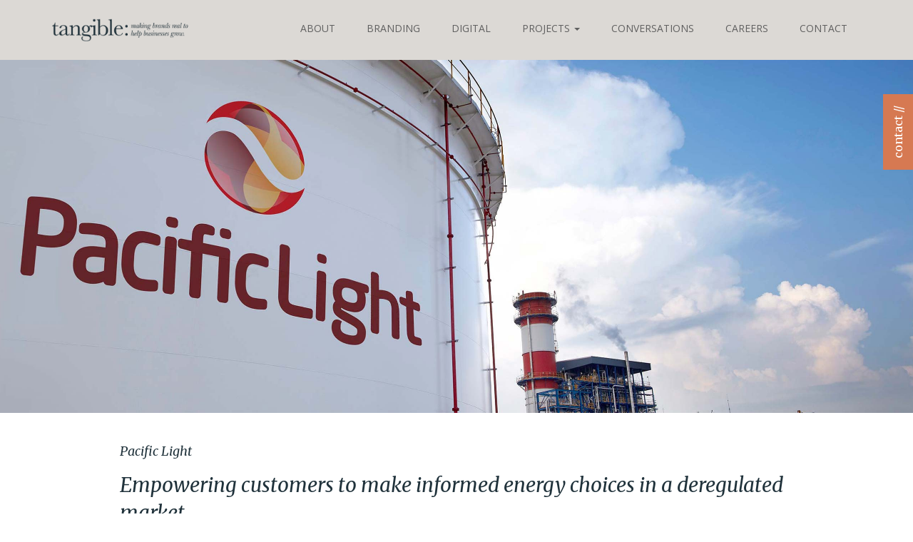

--- FILE ---
content_type: text/html; charset=UTF-8
request_url: https://www.tangible.com.ph/pacificlight-energy-branding/
body_size: 10394
content:
<!DOCTYPE html>
<html lang="en-US" xmlns:fb="https://www.facebook.com/2008/fbml" xmlns:addthis="https://www.addthis.com/help/api-spec"  class="no-js">
<head>
	<!-- <base href="https://www.tangible.com.sg/" /> -->
	<meta charset="UTF-8">
	<meta name="keywords" content="singapore brand consultant, brand consultants, brand consultancy, branding consultancy based in singapore, singapore brand consulting, singapore branding company, branding agency, logo design" />
	<meta name="viewport" content="width=device-width, initial-scale=1">
	<link rel="profile" href="http://gmpg.org/xfn/11">
		<link rel="pingback" href="https://www.tangible.com.ph/xmlrpc.php">
		<script>(function(html){html.className = html.className.replace(/\bno-js\b/,'js')})(document.documentElement);</script>
<meta name='robots' content='index, follow, max-image-preview:large, max-snippet:-1, max-video-preview:-1' />

	<!-- This site is optimized with the Yoast SEO Premium plugin v19.6 (Yoast SEO v21.1) - https://yoast.com/wordpress/plugins/seo/ -->
	<title>PacificLight Energy branding - Tangible Brand Consultants Singapore</title><link rel="preload" as="style" href="https://fonts.googleapis.com/css?family=Merriweather%3A300%2C400%2C700%2C400italic%2C700italic%2C300italic%7COpen%20Sans%3A400%2C700&#038;subset=latin%2Clatin-ext&#038;display=swap" /><link rel="stylesheet" href="https://fonts.googleapis.com/css?family=Merriweather%3A300%2C400%2C700%2C400italic%2C700italic%2C300italic%7COpen%20Sans%3A400%2C700&#038;subset=latin%2Clatin-ext&#038;display=swap" media="print" onload="this.media='all'" /><noscript><link rel="stylesheet" href="https://fonts.googleapis.com/css?family=Merriweather%3A300%2C400%2C700%2C400italic%2C700italic%2C300italic%7COpen%20Sans%3A400%2C700&#038;subset=latin%2Clatin-ext&#038;display=swap" /></noscript>
	<meta name="description" content="Energy branding: With deregulation in Singapore’s energy market, customers now have the freedom to choose who they buy power from. Choose PacificLight" />
	<link rel="canonical" href="https://www.tangible.com.ph/pacificlight-energy-branding/" />
	<meta property="og:locale" content="en_US" />
	<meta property="og:type" content="article" />
	<meta property="og:title" content="Pacific Light" />
	<meta property="og:description" content="Energy branding: With deregulation in Singapore’s energy market, customers now have the freedom to choose who they buy power from. Choose PacificLight" />
	<meta property="og:url" content="https://www.tangible.com.ph/pacificlight-energy-branding/" />
	<meta property="og:site_name" content="Tangible" />
	<meta property="article:publisher" content="https://www.facebook.com/pages/Tangible/202598010154" />
	<meta property="article:published_time" content="2013-10-07T09:33:38+00:00" />
	<meta property="article:modified_time" content="2018-12-14T06:33:02+00:00" />
	<meta property="og:image" content="https://www.tangible.com.ph/wp-content/uploads/brand-consultancy-pacific-light-energy-facebook.jpg" />
	<meta property="og:image:width" content="269" />
	<meta property="og:image:height" content="269" />
	<meta property="og:image:type" content="image/jpeg" />
	<meta name="author" content="kradmin" />
	<meta name="twitter:card" content="summary_large_image" />
	<meta name="twitter:label1" content="Written by" />
	<meta name="twitter:data1" content="kradmin" />
	<script type="application/ld+json" class="yoast-schema-graph">{"@context":"https://schema.org","@graph":[{"@type":"WebPage","@id":"https://www.tangible.com.ph/pacificlight-energy-branding/","url":"https://www.tangible.com.ph/pacificlight-energy-branding/","name":"PacificLight Energy branding - Tangible Brand Consultants Singapore","isPartOf":{"@id":"https://www.tangible.com.ph/#website"},"datePublished":"2013-10-07T09:33:38+00:00","dateModified":"2018-12-14T06:33:02+00:00","author":{"@id":"https://www.tangible.com.ph/#/schema/person/c301a02eb85720a5bcdd3c0d482d30c7"},"description":"Energy branding: With deregulation in Singapore’s energy market, customers now have the freedom to choose who they buy power from. Choose PacificLight","breadcrumb":{"@id":"https://www.tangible.com.ph/pacificlight-energy-branding/#breadcrumb"},"inLanguage":"en-US","potentialAction":[{"@type":"ReadAction","target":["https://www.tangible.com.ph/pacificlight-energy-branding/"]}]},{"@type":"BreadcrumbList","@id":"https://www.tangible.com.ph/pacificlight-energy-branding/#breadcrumb","itemListElement":[{"@type":"ListItem","position":1,"name":"Home","item":"https://www.tangible.com.ph/"},{"@type":"ListItem","position":2,"name":"Pacific Light"}]},{"@type":"WebSite","@id":"https://www.tangible.com.ph/#website","url":"https://www.tangible.com.ph/","name":"Tangible","description":"A Singapore-based brand consultancy inspiring people by making brands real","potentialAction":[{"@type":"SearchAction","target":{"@type":"EntryPoint","urlTemplate":"https://www.tangible.com.ph/?s={search_term_string}"},"query-input":"required name=search_term_string"}],"inLanguage":"en-US"},{"@type":"Person","@id":"https://www.tangible.com.ph/#/schema/person/c301a02eb85720a5bcdd3c0d482d30c7","name":"kradmin","image":{"@type":"ImageObject","inLanguage":"en-US","@id":"https://www.tangible.com.ph/#/schema/person/image/","url":"https://www.tangible.com.ph/wp-content/uploads/brand-consultancy-tangible-icon.jpg","contentUrl":"https://www.tangible.com.ph/wp-content/uploads/brand-consultancy-tangible-icon.jpg","caption":"kradmin"}}]}</script>
	<!-- / Yoast SEO Premium plugin. -->


<link rel='dns-prefetch' href='//s7.addthis.com' />
<link rel='dns-prefetch' href='//fonts.googleapis.com' />
<link href='https://fonts.gstatic.com' crossorigin rel='preconnect' />
<link rel="alternate" type="application/rss+xml" title="Tangible &raquo; Feed" href="https://www.tangible.com.ph/feed/" />
<link rel="alternate" type="application/rss+xml" title="Tangible &raquo; Comments Feed" href="https://www.tangible.com.ph/comments/feed/" />
<link rel="alternate" type="application/rss+xml" title="Tangible &raquo; Pacific Light Comments Feed" href="https://www.tangible.com.ph/pacificlight-energy-branding/feed/" />
		<!-- This site uses the Google Analytics by MonsterInsights plugin v9.10.0 - Using Analytics tracking - https://www.monsterinsights.com/ -->
		<!-- Note: MonsterInsights is not currently configured on this site. The site owner needs to authenticate with Google Analytics in the MonsterInsights settings panel. -->
					<!-- No tracking code set -->
				<!-- / Google Analytics by MonsterInsights -->
		<style type="text/css">
img.wp-smiley,
img.emoji {
	display: inline !important;
	border: none !important;
	box-shadow: none !important;
	height: 1em !important;
	width: 1em !important;
	margin: 0 0.07em !important;
	vertical-align: -0.1em !important;
	background: none !important;
	padding: 0 !important;
}
</style>
	<link data-minify="1" rel='stylesheet' id='formidable-css' href='https://www.tangible.com.ph/wp-content/cache/min/1/wp-content/plugins/formidable/css/formidableforms.css?ver=1674067667' type='text/css' media='all' />
<link rel='stylesheet' id='wp-block-library-css' href='https://www.tangible.com.ph/wp-includes/css/dist/block-library/style.min.css?ver=6.1.9' type='text/css' media='all' />
<link rel='stylesheet' id='classic-theme-styles-css' href='https://www.tangible.com.ph/wp-includes/css/classic-themes.min.css?ver=1' type='text/css' media='all' />
<style id='global-styles-inline-css' type='text/css'>
body{--wp--preset--color--black: #000000;--wp--preset--color--cyan-bluish-gray: #abb8c3;--wp--preset--color--white: #ffffff;--wp--preset--color--pale-pink: #f78da7;--wp--preset--color--vivid-red: #cf2e2e;--wp--preset--color--luminous-vivid-orange: #ff6900;--wp--preset--color--luminous-vivid-amber: #fcb900;--wp--preset--color--light-green-cyan: #7bdcb5;--wp--preset--color--vivid-green-cyan: #00d084;--wp--preset--color--pale-cyan-blue: #8ed1fc;--wp--preset--color--vivid-cyan-blue: #0693e3;--wp--preset--color--vivid-purple: #9b51e0;--wp--preset--gradient--vivid-cyan-blue-to-vivid-purple: linear-gradient(135deg,rgba(6,147,227,1) 0%,rgb(155,81,224) 100%);--wp--preset--gradient--light-green-cyan-to-vivid-green-cyan: linear-gradient(135deg,rgb(122,220,180) 0%,rgb(0,208,130) 100%);--wp--preset--gradient--luminous-vivid-amber-to-luminous-vivid-orange: linear-gradient(135deg,rgba(252,185,0,1) 0%,rgba(255,105,0,1) 100%);--wp--preset--gradient--luminous-vivid-orange-to-vivid-red: linear-gradient(135deg,rgba(255,105,0,1) 0%,rgb(207,46,46) 100%);--wp--preset--gradient--very-light-gray-to-cyan-bluish-gray: linear-gradient(135deg,rgb(238,238,238) 0%,rgb(169,184,195) 100%);--wp--preset--gradient--cool-to-warm-spectrum: linear-gradient(135deg,rgb(74,234,220) 0%,rgb(151,120,209) 20%,rgb(207,42,186) 40%,rgb(238,44,130) 60%,rgb(251,105,98) 80%,rgb(254,248,76) 100%);--wp--preset--gradient--blush-light-purple: linear-gradient(135deg,rgb(255,206,236) 0%,rgb(152,150,240) 100%);--wp--preset--gradient--blush-bordeaux: linear-gradient(135deg,rgb(254,205,165) 0%,rgb(254,45,45) 50%,rgb(107,0,62) 100%);--wp--preset--gradient--luminous-dusk: linear-gradient(135deg,rgb(255,203,112) 0%,rgb(199,81,192) 50%,rgb(65,88,208) 100%);--wp--preset--gradient--pale-ocean: linear-gradient(135deg,rgb(255,245,203) 0%,rgb(182,227,212) 50%,rgb(51,167,181) 100%);--wp--preset--gradient--electric-grass: linear-gradient(135deg,rgb(202,248,128) 0%,rgb(113,206,126) 100%);--wp--preset--gradient--midnight: linear-gradient(135deg,rgb(2,3,129) 0%,rgb(40,116,252) 100%);--wp--preset--duotone--dark-grayscale: url('#wp-duotone-dark-grayscale');--wp--preset--duotone--grayscale: url('#wp-duotone-grayscale');--wp--preset--duotone--purple-yellow: url('#wp-duotone-purple-yellow');--wp--preset--duotone--blue-red: url('#wp-duotone-blue-red');--wp--preset--duotone--midnight: url('#wp-duotone-midnight');--wp--preset--duotone--magenta-yellow: url('#wp-duotone-magenta-yellow');--wp--preset--duotone--purple-green: url('#wp-duotone-purple-green');--wp--preset--duotone--blue-orange: url('#wp-duotone-blue-orange');--wp--preset--font-size--small: 13px;--wp--preset--font-size--medium: 20px;--wp--preset--font-size--large: 36px;--wp--preset--font-size--x-large: 42px;--wp--preset--spacing--20: 0.44rem;--wp--preset--spacing--30: 0.67rem;--wp--preset--spacing--40: 1rem;--wp--preset--spacing--50: 1.5rem;--wp--preset--spacing--60: 2.25rem;--wp--preset--spacing--70: 3.38rem;--wp--preset--spacing--80: 5.06rem;}:where(.is-layout-flex){gap: 0.5em;}body .is-layout-flow > .alignleft{float: left;margin-inline-start: 0;margin-inline-end: 2em;}body .is-layout-flow > .alignright{float: right;margin-inline-start: 2em;margin-inline-end: 0;}body .is-layout-flow > .aligncenter{margin-left: auto !important;margin-right: auto !important;}body .is-layout-constrained > .alignleft{float: left;margin-inline-start: 0;margin-inline-end: 2em;}body .is-layout-constrained > .alignright{float: right;margin-inline-start: 2em;margin-inline-end: 0;}body .is-layout-constrained > .aligncenter{margin-left: auto !important;margin-right: auto !important;}body .is-layout-constrained > :where(:not(.alignleft):not(.alignright):not(.alignfull)){max-width: var(--wp--style--global--content-size);margin-left: auto !important;margin-right: auto !important;}body .is-layout-constrained > .alignwide{max-width: var(--wp--style--global--wide-size);}body .is-layout-flex{display: flex;}body .is-layout-flex{flex-wrap: wrap;align-items: center;}body .is-layout-flex > *{margin: 0;}:where(.wp-block-columns.is-layout-flex){gap: 2em;}.has-black-color{color: var(--wp--preset--color--black) !important;}.has-cyan-bluish-gray-color{color: var(--wp--preset--color--cyan-bluish-gray) !important;}.has-white-color{color: var(--wp--preset--color--white) !important;}.has-pale-pink-color{color: var(--wp--preset--color--pale-pink) !important;}.has-vivid-red-color{color: var(--wp--preset--color--vivid-red) !important;}.has-luminous-vivid-orange-color{color: var(--wp--preset--color--luminous-vivid-orange) !important;}.has-luminous-vivid-amber-color{color: var(--wp--preset--color--luminous-vivid-amber) !important;}.has-light-green-cyan-color{color: var(--wp--preset--color--light-green-cyan) !important;}.has-vivid-green-cyan-color{color: var(--wp--preset--color--vivid-green-cyan) !important;}.has-pale-cyan-blue-color{color: var(--wp--preset--color--pale-cyan-blue) !important;}.has-vivid-cyan-blue-color{color: var(--wp--preset--color--vivid-cyan-blue) !important;}.has-vivid-purple-color{color: var(--wp--preset--color--vivid-purple) !important;}.has-black-background-color{background-color: var(--wp--preset--color--black) !important;}.has-cyan-bluish-gray-background-color{background-color: var(--wp--preset--color--cyan-bluish-gray) !important;}.has-white-background-color{background-color: var(--wp--preset--color--white) !important;}.has-pale-pink-background-color{background-color: var(--wp--preset--color--pale-pink) !important;}.has-vivid-red-background-color{background-color: var(--wp--preset--color--vivid-red) !important;}.has-luminous-vivid-orange-background-color{background-color: var(--wp--preset--color--luminous-vivid-orange) !important;}.has-luminous-vivid-amber-background-color{background-color: var(--wp--preset--color--luminous-vivid-amber) !important;}.has-light-green-cyan-background-color{background-color: var(--wp--preset--color--light-green-cyan) !important;}.has-vivid-green-cyan-background-color{background-color: var(--wp--preset--color--vivid-green-cyan) !important;}.has-pale-cyan-blue-background-color{background-color: var(--wp--preset--color--pale-cyan-blue) !important;}.has-vivid-cyan-blue-background-color{background-color: var(--wp--preset--color--vivid-cyan-blue) !important;}.has-vivid-purple-background-color{background-color: var(--wp--preset--color--vivid-purple) !important;}.has-black-border-color{border-color: var(--wp--preset--color--black) !important;}.has-cyan-bluish-gray-border-color{border-color: var(--wp--preset--color--cyan-bluish-gray) !important;}.has-white-border-color{border-color: var(--wp--preset--color--white) !important;}.has-pale-pink-border-color{border-color: var(--wp--preset--color--pale-pink) !important;}.has-vivid-red-border-color{border-color: var(--wp--preset--color--vivid-red) !important;}.has-luminous-vivid-orange-border-color{border-color: var(--wp--preset--color--luminous-vivid-orange) !important;}.has-luminous-vivid-amber-border-color{border-color: var(--wp--preset--color--luminous-vivid-amber) !important;}.has-light-green-cyan-border-color{border-color: var(--wp--preset--color--light-green-cyan) !important;}.has-vivid-green-cyan-border-color{border-color: var(--wp--preset--color--vivid-green-cyan) !important;}.has-pale-cyan-blue-border-color{border-color: var(--wp--preset--color--pale-cyan-blue) !important;}.has-vivid-cyan-blue-border-color{border-color: var(--wp--preset--color--vivid-cyan-blue) !important;}.has-vivid-purple-border-color{border-color: var(--wp--preset--color--vivid-purple) !important;}.has-vivid-cyan-blue-to-vivid-purple-gradient-background{background: var(--wp--preset--gradient--vivid-cyan-blue-to-vivid-purple) !important;}.has-light-green-cyan-to-vivid-green-cyan-gradient-background{background: var(--wp--preset--gradient--light-green-cyan-to-vivid-green-cyan) !important;}.has-luminous-vivid-amber-to-luminous-vivid-orange-gradient-background{background: var(--wp--preset--gradient--luminous-vivid-amber-to-luminous-vivid-orange) !important;}.has-luminous-vivid-orange-to-vivid-red-gradient-background{background: var(--wp--preset--gradient--luminous-vivid-orange-to-vivid-red) !important;}.has-very-light-gray-to-cyan-bluish-gray-gradient-background{background: var(--wp--preset--gradient--very-light-gray-to-cyan-bluish-gray) !important;}.has-cool-to-warm-spectrum-gradient-background{background: var(--wp--preset--gradient--cool-to-warm-spectrum) !important;}.has-blush-light-purple-gradient-background{background: var(--wp--preset--gradient--blush-light-purple) !important;}.has-blush-bordeaux-gradient-background{background: var(--wp--preset--gradient--blush-bordeaux) !important;}.has-luminous-dusk-gradient-background{background: var(--wp--preset--gradient--luminous-dusk) !important;}.has-pale-ocean-gradient-background{background: var(--wp--preset--gradient--pale-ocean) !important;}.has-electric-grass-gradient-background{background: var(--wp--preset--gradient--electric-grass) !important;}.has-midnight-gradient-background{background: var(--wp--preset--gradient--midnight) !important;}.has-small-font-size{font-size: var(--wp--preset--font-size--small) !important;}.has-medium-font-size{font-size: var(--wp--preset--font-size--medium) !important;}.has-large-font-size{font-size: var(--wp--preset--font-size--large) !important;}.has-x-large-font-size{font-size: var(--wp--preset--font-size--x-large) !important;}
.wp-block-navigation a:where(:not(.wp-element-button)){color: inherit;}
:where(.wp-block-columns.is-layout-flex){gap: 2em;}
.wp-block-pullquote{font-size: 1.5em;line-height: 1.6;}
</style>
<link data-minify="1" rel='stylesheet' id='ppress-frontend-css' href='https://www.tangible.com.ph/wp-content/cache/min/1/wp-content/plugins/wp-user-avatar/assets/css/frontend.min.css?ver=1674067667' type='text/css' media='all' />
<link rel='stylesheet' id='ppress-flatpickr-css' href='https://www.tangible.com.ph/wp-content/plugins/wp-user-avatar/assets/flatpickr/flatpickr.min.css?ver=4.16.8' type='text/css' media='all' />
<link rel='stylesheet' id='ppress-select2-css' href='https://www.tangible.com.ph/wp-content/plugins/wp-user-avatar/assets/select2/select2.min.css?ver=6.1.9' type='text/css' media='all' />

<link data-minify="1" rel='stylesheet' id='genericons-css' href='https://www.tangible.com.ph/wp-content/cache/min/1/wp-content/themes/tangible/genericons/genericons.css?ver=1674067667' type='text/css' media='all' />
<link data-minify="1" rel='stylesheet' id='krome-style-css' href='https://www.tangible.com.ph/wp-content/cache/min/1/wp-content/themes/tangible/style.css?ver=1674067667' type='text/css' media='all' />
<link data-minify="1" rel='stylesheet' id='bootstrap-style-css' href='https://www.tangible.com.ph/wp-content/cache/min/1/wp-content/themes/tangible/assets/css/bootstrap.min.css?ver=1674067667' type='text/css' media='all' />
<link data-minify="1" rel='stylesheet' id='magnific-popup-style-css' href='https://www.tangible.com.ph/wp-content/cache/min/1/wp-content/themes/tangible/assets/css/magnific-popup.css?ver=1674067667' type='text/css' media='all' />
<link data-minify="1" rel='stylesheet' id='stylesheet-css' href='https://www.tangible.com.ph/wp-content/cache/min/1/wp-content/themes/tangible/assets/css/styles.css?ver=1674067667' type='text/css' media='all' />
<link data-minify="1" rel='stylesheet' id='icofont-style-css' href='https://www.tangible.com.ph/wp-content/cache/min/1/wp-content/themes/tangible/assets/css/icofont.min.css?ver=1674067667' type='text/css' media='all' />
<link rel='stylesheet' id='slick-style-css' href='https://www.tangible.com.ph/wp-content/themes/tangible/assets/css/slick.min.css' type='text/css' media='all' />
<link data-minify="1" rel='stylesheet' id='animate-style-css' href='https://www.tangible.com.ph/wp-content/cache/min/1/wp-content/themes/tangible/assets/css/animate.css?ver=1674067667' type='text/css' media='all' />
<link data-minify="1" rel='stylesheet' id='select2-style-css' href='https://www.tangible.com.ph/wp-content/cache/min/1/wp-content/themes/tangible/assets/css/select2.css?ver=1674067667' type='text/css' media='all' />
<link rel='stylesheet' id='owl-carousel-min-style-css' href='https://www.tangible.com.ph/wp-content/themes/tangible/assets/css/owl.carousel.min.css' type='text/css' media='all' />
<link rel='stylesheet' id='addthis_all_pages-css' href='https://www.tangible.com.ph/wp-content/plugins/addthis/frontend/build/addthis_wordpress_public.min.css?ver=6.1.9' type='text/css' media='all' />
<script type='text/javascript' src='https://www.tangible.com.ph/wp-includes/js/jquery/jquery.min.js?ver=3.6.1' id='jquery-core-js'></script>
<script type='text/javascript' src='https://www.tangible.com.ph/wp-includes/js/jquery/jquery-migrate.min.js?ver=3.3.2' id='jquery-migrate-js' defer></script>
<script type='text/javascript' src='https://www.tangible.com.ph/wp-content/plugins/wp-user-avatar/assets/flatpickr/flatpickr.min.js?ver=4.16.8' id='ppress-flatpickr-js' defer></script>
<script type='text/javascript' src='https://www.tangible.com.ph/wp-content/plugins/wp-user-avatar/assets/select2/select2.min.js?ver=4.16.8' id='ppress-select2-js' defer></script>
<!--[if lt IE 9]>
<script type='text/javascript' src='https://www.tangible.com.ph/wp-content/themes/tangible/js/html5.js?ver=3.7.3' id='twentysixteen-html5-js'></script>
<![endif]-->
<script type='text/javascript' src='https://www.tangible.com.ph/wp-content/themes/tangible/assets/js/owl.carousel.min.js' id='owl-carousel-script-js' defer></script>
<link rel="https://api.w.org/" href="https://www.tangible.com.ph/wp-json/" /><link rel="alternate" type="application/json" href="https://www.tangible.com.ph/wp-json/wp/v2/posts/866" /><link rel="EditURI" type="application/rsd+xml" title="RSD" href="https://www.tangible.com.ph/xmlrpc.php?rsd" />
<link rel="wlwmanifest" type="application/wlwmanifest+xml" href="https://www.tangible.com.ph/wp-includes/wlwmanifest.xml" />
<meta name="generator" content="WordPress 6.1.9" />
<link rel='shortlink' href='https://www.tangible.com.ph/?p=866' />
<link rel="alternate" type="application/json+oembed" href="https://www.tangible.com.ph/wp-json/oembed/1.0/embed?url=https%3A%2F%2Fwww.tangible.com.ph%2Fpacificlight-energy-branding%2F" />
<link rel="alternate" type="text/xml+oembed" href="https://www.tangible.com.ph/wp-json/oembed/1.0/embed?url=https%3A%2F%2Fwww.tangible.com.ph%2Fpacificlight-energy-branding%2F&#038;format=xml" />
<script type="text/javascript">document.documentElement.className += " js";</script>
<link rel="shortcut icon" href="/favicon.ico"><link rel="apple-touch-icon" href="/apple-touch-icon.png"><link rel="apple-touch-icon" sizes="57x57" href="/apple-touch-icon-57x57.png"><link rel="apple-touch-icon" sizes="72x72" href="/apple-touch-icon-72x72.png"><link rel="apple-touch-icon" sizes="114x114" href="/apple-touch-icon-114x114.png"><link rel="apple-touch-icon" sizes="144x144" href="/apple-touch-icon-144x144.png"><style type="text/css">.recentcomments a{display:inline !important;padding:0 !important;margin:0 !important;}</style>		<style type="text/css" id="wp-custom-css">
			.select2-selection__placeholder {
    display: none !important;
}
.navbar-right .dropdown-menu {
    right: auto !important;
    left: auto;
}
.dropdown-menu {
	background: rgba(255,255,255,1) !important;
}
.dropdown:hover .dropdown-menu {
  display: block;
}
.dropdown-menu>.active>a, .dropdown-menu>.active>a:focus, .dropdown-menu>.active>a:hover {
    color: #fff!important;
    text-decoration: none;
    background-color: #D67952 !important;
    outline: 0;
}
.dropdown-menu>li:hover>a {
    background: #DCD9D5 !important;
    color: #000!important;
}

@media (max-width: 767px) {
	.navbar-nav .open .dropdown-menu>li>a {
			line-height: 20px;
			text-align: center;
	}
	
		@media (max-width: 768px) {
.category-digital .contact-banner, .category-branding .contact-banner {
    background-image: none!important;
    background-color: #E8E7E5;
}
	}		</style>
			<meta name="google-site-verification" content="Bk2bCzBPtZRTX6MDBUANyBQ1QIjnisIh2EZgTMTlRm8" />
</head>

	<body class="post-template-default single single-post postid-866 single-format-standard header-init-fixed header-beige group-blog">

		<header id="header">
			<nav class="navbar">
				<div class="container">
					<div class="navbar-header">
						<button type="button" class="navbar-toggle collapsed" data-toggle="collapse" data-target="#main_nav" aria-expanded="false">
							<span class="sr-only">Toggle navigation</span>
							<span class="nav-menu-icon"></span>
						</button>
						<a class="navbar-brand" href="https://www.tangible.com.ph/" rel="home">
							<div class="logo-wrapper">
																<img src="https://www.tangible.com.ph/wp-content/uploads/brand-consultancy-tangible-logo.png" class="logo-jpg" data-jpg="https://www.tangible.com.ph/wp-content/uploads/brand-consultancy-tangible-logo.png" data-gif="https://www.tangible.com.ph/wp-content/uploads/brand-consultancy-tangible-logo.gif" alt="Brand Consultancy Tangible Logo">
															</div>
						</a>
					</div>

					<div class="collapse navbar-collapse xs-full-height" id="main_nav">
						<div>
						<nav role="navigation">
								<!-- <ul id="%1$s" class="nav navbar-nav navbar-right main-navbar"> -->
								<!--<li id="menu-item-331" class="menu-item menu-item-type-post_type menu-item-object-page menu-item-331"><a href="https://www.tangible.com.ph/branding-agency-singapore/">About</a></li>
<li id="menu-item-334" class="menu-item menu-item-type-post_type menu-item-object-page menu-item-334"><a href="https://www.tangible.com.ph/tangible-branding/">Branding</a></li>
<li id="menu-item-6736" class="menu-item menu-item-type-post_type menu-item-object-page menu-item-6736"><a href="https://www.tangible.com.ph/tangible-digital/">Digital</a></li>
<li id="menu-item-452" class="menu-item menu-item-type-custom menu-item-object-custom menu-item-has-children menu-item-452"><a href="/projects">Projects</a>
<ul class="sub-menu">
	<li id="menu-item-6737" class="menu-item menu-item-type-custom menu-item-object-custom menu-item-6737"><a href="https://www.tangible.com.ph/type/branding/">Branding</a></li>
	<li id="menu-item-6738" class="menu-item menu-item-type-custom menu-item-object-custom menu-item-6738"><a href="https://www.tangible.com.ph/type/digital/">Digital</a></li>
</ul>
</li>
<li id="menu-item-389" class="menu-item menu-item-type-custom menu-item-object-custom menu-item-389"><a href="/conversations">Conversations</a></li>
<li id="menu-item-333" class="menu-item menu-item-type-post_type menu-item-object-page menu-item-333"><a href="https://www.tangible.com.ph/branding-careers-tangible-branding/">Careers</a></li>
<li id="menu-item-332" class="menu-item menu-item-type-post_type menu-item-object-page menu-item-332"><a href="https://www.tangible.com.ph/contact-tangible-brand-consultants/">Contact</a></li>
-->
								<ul id="menu-main-menu-1" class="nav navbar-nav navbar-right main-navbar"><li itemscope="itemscope" itemtype="https://www.schema.org/SiteNavigationElement" class="menu-item menu-item-type-post_type menu-item-object-page menu-item-331"><a title="About" href="https://www.tangible.com.ph/branding-agency-singapore/">About</a></li>
<li itemscope="itemscope" itemtype="https://www.schema.org/SiteNavigationElement" class="menu-item menu-item-type-post_type menu-item-object-page menu-item-334"><a title="Branding" href="https://www.tangible.com.ph/tangible-branding/">Branding</a></li>
<li itemscope="itemscope" itemtype="https://www.schema.org/SiteNavigationElement" class="menu-item menu-item-type-post_type menu-item-object-page menu-item-6736"><a title="Digital" href="https://www.tangible.com.ph/tangible-digital/">Digital</a></li>
<li itemscope="itemscope" itemtype="https://www.schema.org/SiteNavigationElement" class="menu-item menu-item-type-custom menu-item-object-custom menu-item-has-children menu-item-452 dropdown"><a title="Projects" href="/projects" class="dropdown-toggle" aria-haspopup="true">Projects <span class="caret"></span></a>
<ul role="menu" class=" dropdown-menu" >
	<li itemscope="itemscope" itemtype="https://www.schema.org/SiteNavigationElement" class="menu-item menu-item-type-custom menu-item-object-custom menu-item-6737"><a title="Branding" href="https://www.tangible.com.ph/type/branding/">Branding</a></li>
	<li itemscope="itemscope" itemtype="https://www.schema.org/SiteNavigationElement" class="menu-item menu-item-type-custom menu-item-object-custom menu-item-6738"><a title="Digital" href="https://www.tangible.com.ph/type/digital/">Digital</a></li>
</ul>
</li>
<li itemscope="itemscope" itemtype="https://www.schema.org/SiteNavigationElement" class="menu-item menu-item-type-custom menu-item-object-custom menu-item-389"><a title="Conversations" href="/conversations">Conversations</a></li>
<li itemscope="itemscope" itemtype="https://www.schema.org/SiteNavigationElement" class="menu-item menu-item-type-post_type menu-item-object-page menu-item-333"><a title="Careers" href="https://www.tangible.com.ph/branding-careers-tangible-branding/">Careers</a></li>
<li itemscope="itemscope" itemtype="https://www.schema.org/SiteNavigationElement" class="menu-item menu-item-type-post_type menu-item-object-page menu-item-332"><a title="Contact" href="https://www.tangible.com.ph/contact-tangible-brand-consultants/">Contact</a></li>
</ul>								<!-- </ul> -->
							</nav>
							<ul class="social-media-nav hidden-sm hidden-md hidden-lg">
								<li><a href="http://www.instagram.com/tangiblesg" target="_blank"><i class="icofont-instagram"></i></a></li>
								<li><a href="https://www.facebook.com/pages/Tangible/202598010154" target="_blank"><i class="icofont-facebook"></i></a></li>
								<li><a href="https://www.linkedin.com/company/tangible-singapore" target="_blank"><i class="icofont-linkedin"></i></a></li>
							</ul>
						</div>
					</div>
				</div>
			</nav>
		</header>

				<a href="/contact" class="floating-contact-link">contact //</a>
		

<style>
@media (max-width:767px) {
	.parallax-mirror {
	min-height:180px!important;
    padding:3% 0 0;    
	}
	.project-top-section {
		padding-top:30px;
	}
}

@media (min-width:768px) {
	.parallax-mirror {
	min-height:550px!important;
    padding:4.7% 0 0;    
	}
	.project-top-section {
		padding-top:100px;
	}

}

@media (min-width:1441px) {
	.parallax-mirror {
	min-height:550px!important;
    padding:3.5% 0 0;    
	}
	.project-top-section {
		padding-top:100px;
	}

}
</style>

   

<div class="max-xl-full-width">
    <div class="parallax-window project-banner" data-parallax="scroll" data-image-src="https://www.tangible.com.ph/wp-content/uploads/brand-consultancy-pacific-light-energy-banner.jpg"></div>
</div>

<h1 style="font-size:0px;height:0px;margin:0px">Pacific Light Empowering customers to make informed energy choices in a deregulated market</h1>

<div class="project-page">

<div class="project-top-section">
    <div class="container">
        <div class="row">
            <div class="col-sm-10 col-sm-offset-1">
				<h5>Pacific Light</h5>
				                <h3 class="section-title">Empowering customers to make informed energy choices in a deregulated market</h3>

                <div class="desc-box-wrapper">
                    <div class="desc-box">
                        <h6>Country</h6>
						<h5><a href="https://www.tangible.com.ph/country/singapore/">Singapore</a>						</h5>
                    </div>
                    <div class="desc-box">
                        <h6>Industry</h6>
                        <h5><a href="https://www.tangible.com.ph/industry/energy/">Energy</a>						</h5>
                    </div>
                    <div class="desc-box">
                        <h6>Year</h6>
                        <h5>2013</h5>
                    </div>
				</div>
				
                <div class="row">
                    <div class="col-md-9 col-md-push-3">
                        <p>Energy Branding: With deregulation in Singapore’s energy market, industrial & commercial customers now have the freedom to choose who they buy power from.  A new power generation & retail company, involving the First Pacific Group & Petronas, approached us to help establish its credentials & trust with customers. With a new name, PacificLight, we defined its purpose as a brand that guides customers to make informed choices on their energy plans.</p>
                    </div>
                    <div class="col-md-3 col-md-pull-9">
						<p class="sharing">Share this</p>
						<!-- Created with a shortcode from an AddThis plugin --><div class="addthis_inline_share_toolbox addthis_tool"></div><!-- End of short code snippet -->                    </div>
                </div>
            </div>
        </div>
    </div>
</div>


	
	<div class="project-slider slick-slider animated hiding" data-animation="fadeInUp" data-delay="100">
				<div class="slick-slide">
			<img src="https://www.tangible.com.ph/wp-content/uploads/brand-consultancy-pacific-light-energy-brochure.jpg" class="img-full-width" alt="Brand Consultancy in Energy Industry. Brochure for Pacific Light.">
		</div>
				<div class="slick-slide">
			<img src="https://www.tangible.com.ph/wp-content/uploads/brand-consultancy-pacific-light-energy-website-design-1.jpg" class="img-full-width" alt="Brand Consultancy in Energy Industry. Website design for Pacific Light.">
		</div>
				<div class="slick-slide">
			<img src="https://www.tangible.com.ph/wp-content/uploads/brand-consultancy-pacific-light-energy-website-design-2.jpg" class="img-full-width" alt="Brand Consultancy in Energy Industry. Website design for Pacific Light.">
		</div>
			</div>

		

	<div class="project-middle-section">
        <div class="container">
            <div class="row">
                <div class="col-md-3 col-sm-10 col-sm-offset-1 col-md-offset-0">
                    <h4>
                        Marketing &
                        Communications
                    </h4>
                </div>
                <div class="col-md-9 col-sm-10 col-sm-offset-1 col-md-offset-0">
                    <p><p>The name PacificLight was developed to reflect both the First Pacific Group &amp; the brand’s role in guiding customers to the right power solution. Together with the name and identity, Tangible created a visual &amp; verbal toolkit, followed by marketing materials to engage prospective customers. The website concept was then ideated with PacificLight’s management team to include features that would help customers identify their priorities, match them to the right energy product &amp; guide them through process of switching energy suppliers.</p>
</p> 
                </div>
            </div>
        </div>
    </div>






	
	<div class="project-slider slick-slider animated hiding" data-animation="fadeInUp" data-delay="100">
				<div class="slick-slide">
			<img src="https://www.tangible.com.ph/wp-content/uploads/brand-consultancy-pacific-light-energy-mobile.jpg" class="img-full-width" alt="Brand Consultancy in Energy Industry. Mobile for Pacific Light.">
		</div>
				<div class="slick-slide">
			<img src="https://www.tangible.com.ph/wp-content/uploads/brand-consultancy-pacific-light-energy-website-design-1-1.jpg" class="img-full-width" alt="Brand Consultancy in Energy Industry. Website design for Pacific Light.">
		</div>
				<div class="slick-slide">
			<img src="https://www.tangible.com.ph/wp-content/uploads/brand-consultancy-pacific-light-energy-website-design-2-1.jpg" class="img-full-width" alt="Brand Consultancy in Energy Industry. Website design for Pacific Light.">
		</div>
			</div>

		

	<div class="project-middle-section">
        <div class="container">
            <div class="row">
                <div class="col-md-3 col-sm-10 col-sm-offset-1 col-md-offset-0">
                    <h4>Products & Services</h4>
                </div>
                <div class="col-md-9 col-sm-10 col-sm-offset-1 col-md-offset-0">
                    <p><p>We conducted an ideation workshop with the sales &amp; marketing team to develop customer profiles &amp; the corresponding energy products that fit their needs; select a clear product naming system that clearly highlights characteristics of each energy plan; define website features to help customers through the process of selecting the right energy plan &amp; switching suppliers.</p>
</p>
                </div>
            </div>
        </div>
    </div>




	
		<div class="projone-container container animated hiding" data-animation="fadeInUp" data-delay="100">
			<div class="row">
				<div class="col-sm-12">
										<img src="https://www.tangible.com.ph/wp-content/uploads/brand-consultancy-pacific-light-energy-power-plant-1.jpg" class="img-full-width projone" alt="Brand Consultancy in Energy Industry. Power plant for Pacific Light.">
									</div>
			</div>
		</div>

	
	<div class="project-middle-section">
        <div class="container">
            <div class="row">
                <div class="col-md-3 col-sm-10 col-sm-offset-1 col-md-offset-0">
                    <h4>Spaces & Places</h4>
                </div>
                <div class="col-md-9 col-sm-10 col-sm-offset-1 col-md-offset-0">
                    <p><p>As the corporate offices had been recently refurbished, Tangibles contribution was in develop signage &amp; art directing the photography of the re-branded Power Plant on Jurong Island. We did manage to make both look very attractive.</p>
</p>
                </div>
            </div>
        </div>
    </div>



	

</div><!--/project-page-->


 

  
 

	<div class="container"><p>Visit: <a href="www.pacificlight.com.sg" target="_blank">Pacific Light</a></p></div>

  
<div class="tags-wrapper">
    <div class="container">
        <div class="row">
            <div class="col-sm-12">
                <div class="tags">
					<a href="https://www.tangible.com.ph/tag/brand-alignment-workshops/" rel="tag">Brand Alignment Workshops</a><a href="https://www.tangible.com.ph/tag/brand-architecture/" rel="tag">Brand Architecture</a><a href="https://www.tangible.com.ph/tag/brand-communications-digital-audit/" rel="tag">Brand Communications &amp; Digital Audit</a><a href="https://www.tangible.com.ph/tag/brand-experience-audit/" rel="tag">Brand Experience Audit</a><a href="https://www.tangible.com.ph/tag/brand-identity/" rel="tag">Brand Identity</a><a href="https://www.tangible.com.ph/tag/brand-personality/" rel="tag">Brand Personality</a><a href="https://www.tangible.com.ph/tag/brand-promise/" rel="tag">Brand Promise</a><a href="https://www.tangible.com.ph/tag/brand-values/" rel="tag">Brand Values</a><a href="https://www.tangible.com.ph/tag/design-thinking-innovation/" rel="tag">Design thinking &amp; Innovation</a><a href="https://www.tangible.com.ph/tag/marketing-and-communications-materials/" rel="tag">Marketing and Communications Materials</a><a href="https://www.tangible.com.ph/tag/mission-vision-and-values/" rel="tag">Mission Vision and Values</a><a href="https://www.tangible.com.ph/tag/photography/" rel="tag">Photography</a><a href="https://www.tangible.com.ph/tag/verbal-identity/" rel="tag">Verbal Identity</a><a href="https://www.tangible.com.ph/tag/visual-core-elements/" rel="tag">Visual Core Elements</a><a href="https://www.tangible.com.ph/tag/website-design/" rel="tag">Website design</a>                   
                </div>
            </div>
        </div>
    </div>
</div>

<div class="container">
    <div class="row">
        <div class="col-sm-12">
            <div class="page-nav">
			                
						<a href="https://www.tangible.com.ph/education-brands-barclyne/" class="prev"><img src="https://www.tangible.com.ph/wp-content/themes/tangible/img/brand-consultancy-left-circle-arrow.png"> <span>Previous</span></a>    
														<a href="https://www.tangible.com.ph/value-hotel-country-comfort/" class="next"><span>Next</span> <img src="https://www.tangible.com.ph/wp-content/themes/tangible/img/brand-consultancy-right-circle-arrow.png"></a>
					   
            </div>
        </div>
    </div>
</div>

<div class="related-projects animated fadeInUp visible" data-animation="fadeInUp" data-delay="300" style="margin-top:30px;">
	<div class="container">
		<div class="row">
			<div class="col-md-12">
				<h4>related projects</h4>
			</div>

 		
					<div class="proj-item col-sm-6 col-md-4">
						<div class="proj-box">
							<a href="https://www.tangible.com.ph/sustainable-energy-retailer-branding-keppelelectric/" class="hover">
							<img src="https://www.tangible.com.ph/wp-content/uploads/asia-branding-consultants-keppelelectric-featured-image.jpeg" class="hover-zoom" alt="">
															<img class="overlay" src="https://www.tangible.com.ph/wp-content/uploads/asia-branding-consultants-keppelelectric-logo.png" alt="">
														</a>
							<a href="https://www.tangible.com.ph/sustainable-energy-retailer-branding-keppelelectric/" class="title">Keppel Electric</a>
						</div>
					</div>
					
					<div class="proj-item col-sm-6 col-md-4">
						<div class="proj-box">
							<a href="https://www.tangible.com.ph/sustainable-energy-branding/" class="hover">
							<img src="https://www.tangible.com.ph/wp-content/uploads/asia-branding-consultants-AC-Energy-featuredimage.jpg" class="hover-zoom" alt="">
															<img class="overlay" src="https://www.tangible.com.ph/wp-content/uploads/asia-branding-consultants-AC-Energy-logo.png" alt="">
														</a>
							<a href="https://www.tangible.com.ph/sustainable-energy-branding/" class="title">AC Energy</a>
						</div>
					</div>
					
					<div class="proj-item col-sm-6 col-md-4">
						<div class="proj-box">
							<a href="https://www.tangible.com.ph/vivant-corporate-branding/" class="hover">
							<img src="https://www.tangible.com.ph/wp-content/uploads/brand-consultancy-vivant-energy-power-plant.jpg" class="hover-zoom" alt="Brand Consultancy in Energy Industry. Featured Image for Vivant">
															<img class="overlay" src="https://www.tangible.com.ph/wp-content/uploads/brand-consultancy-vivant-energy-logo.png" alt="Brand Consultancy in Energy Industry. Logo for Vivant">
														</a>
							<a href="https://www.tangible.com.ph/vivant-corporate-branding/" class="title">Vivant</a>
						</div>
					</div>
								
		</div><!--/col 12-->
	</div>
</div>


 


<footer id="footer">
    <div class="container">
        <div class="row">
            <div class="col-md-4 col-sm-6 mb-2">
                <h5>
                    for a sneak peek
                    <br>behind the scenes,
                    <br>follow us
                </h5>
                <ul class="footer-social">
                    <li><a href="https://www.instagram.com/tangiblesg" target="_blank"><i class="icofont-instagram"></i></a></li>
                    <li><a href="https://www.facebook.com/pages/Tangible/202598010154" target="_blank"><i class="icofont-facebook"></i></a></li>
                    <li><a href="https://www.linkedin.com/company/tangible-singapore" target="_blank"><i class="icofont-linkedin"></i></a></li>
                </ul>
            </div>
            <div class="col-md-4 col-sm-6 mb-2">
                <div class="footer-contact">
                    <h5>contact us</h5>
                    <div class="button-wrapper">
                        <a href="/contact" class="button button-white">Branding Enquiries //</a>
                        <a href="/careers" class="button button-white">Career Opportunities //</a>
                    </div>
                </div>
            </div>
            <div class="col-md-4 col-sm-12 mb-2">
                <div class="row">
                    <div class="col-md-12 col-sm-4">
                        <h5 class="no-margin-bottom">join the conversation</h5>
                        <h6>sign up for our newsletter</h6>
                    </div>
                    <div class="col-md-12 col-sm-8">
                        <form class="newsletter-form" action="https://tangible.us5.list-manage.com/subscribe/post?u=330654e8430b34c43ee42718c&amp;id=3804157866" method="post" target="_blank" id="mc-embedded-subscribe-form" name="mc-embedded-subscribe-form" class="validate" novalidate>
                            <div class="floating-placeholder-input">
								<div id="mc_embed_signup_scroll">
								<input type="email" value="" name="EMAIL" class="email input" id="mce-EMAIL" placeholder="Email Address" required>
								<!-- real people should not fill this in and expect good things - do not remove this or risk form bot signups-->
    							<div style="position: absolute; left: -5000px;" aria-hidden="true"><input type="text" name="b_330654e8430b34c43ee42718c_3804157866" tabindex="-1" value=""></div>
								</div>
								<button type="submit" name="subscribe" id="mc-embedded-subscribe"><i class="icofont-thin-right"></i></button>
                            </div>
                        </form>
                    </div>
                </div>

            </div>
        </div>
        <div class="row">
            <div class="col-sm-12">
				<div class="copyright"><a href="/sitemap">Sitemap</a> | &copy; 2025 Tangible Pte Ltd. Brand Consultancy in Philippines
				</div>
            </div>
        </div>
    </div>
</footer>



<div class="back-to-top"><i class="icofont-simple-up icofont-3x"></i></div>


<script data-cfasync="false" type="text/javascript">if (window.addthis_product === undefined) { window.addthis_product = "wpp"; } if (window.wp_product_version === undefined) { window.wp_product_version = "wpp-6.2.7"; } if (window.addthis_share === undefined) { window.addthis_share = {}; } if (window.addthis_config === undefined) { window.addthis_config = {"data_track_clickback":true,"ui_atversion":"300"}; } if (window.addthis_plugin_info === undefined) { window.addthis_plugin_info = {"info_status":"enabled","cms_name":"WordPress","plugin_name":"Share Buttons by AddThis","plugin_version":"6.2.7","plugin_mode":"AddThis","anonymous_profile_id":"wp-66a8ef47816b6c3d54553cb90a87ab17","page_info":{"template":"posts","post_type":""},"sharing_enabled_on_post_via_metabox":false}; } 
                    (function() {
                      var first_load_interval_id = setInterval(function () {
                        if (typeof window.addthis !== 'undefined') {
                          window.clearInterval(first_load_interval_id);
                          if (typeof window.addthis_layers !== 'undefined' && Object.getOwnPropertyNames(window.addthis_layers).length > 0) {
                            window.addthis.layers(window.addthis_layers);
                          }
                          if (Array.isArray(window.addthis_layers_tools)) {
                            for (i = 0; i < window.addthis_layers_tools.length; i++) {
                              window.addthis.layers(window.addthis_layers_tools[i]);
                            }
                          }
                        }
                     },1000)
                    }());
                </script><script type='text/javascript' id='ppress-frontend-script-js-extra'>
/* <![CDATA[ */
var pp_ajax_form = {"ajaxurl":"https:\/\/www.tangible.com.ph\/wp-admin\/admin-ajax.php","confirm_delete":"Are you sure?","deleting_text":"Deleting...","deleting_error":"An error occurred. Please try again.","nonce":"e70cfef074","disable_ajax_form":"false","is_checkout":"0","is_checkout_tax_enabled":"0","is_checkout_autoscroll_enabled":"true"};
/* ]]> */
</script>
<script type='text/javascript' src='https://www.tangible.com.ph/wp-content/plugins/wp-user-avatar/assets/js/frontend.min.js?ver=4.16.8' id='ppress-frontend-script-js' defer></script>
<script data-minify="1" type='text/javascript' src='https://www.tangible.com.ph/wp-content/cache/min/1/wp-content/themes/tangible/js/skip-link-focus-fix.js?ver=1674067667' id='twentysixteen-skip-link-focus-fix-js' defer></script>
<script type='text/javascript' src='https://www.tangible.com.ph/wp-includes/js/comment-reply.min.js?ver=6.1.9' id='comment-reply-js' defer></script>
<script type='text/javascript' id='twentysixteen-script-js-extra'>
/* <![CDATA[ */
var screenReaderText = {"expand":"expand child menu","collapse":"collapse child menu"};
/* ]]> */
</script>
<script data-minify="1" type='text/javascript' src='https://www.tangible.com.ph/wp-content/cache/min/1/wp-content/themes/tangible/js/functions.js?ver=1674067667' id='twentysixteen-script-js' defer></script>
<!--[if lt IE 9]>
<script type='text/javascript' src='https://www.tangible.com.ph/wp-content/themes/tangible/assets/js/jquery-2.1.3.min.js?ver=2.1.3' id='twentysixteen-ie8-js'></script>
<![endif]-->
<!--[if lt IE 8]>
<script type='text/javascript' src='https://www.tangible.com.ph/wp-content/themes/tangible/assets/js/jquery-1.11.2.min.js?ver=1.11.2' id='twentysixteen-ie7-js'></script>
<![endif]-->
<script type='text/javascript' src='https://www.tangible.com.ph/wp-content/themes/tangible/assets/js/bootstrap.min.js?ver=3.7.3' id='bootstrap-script-js' defer></script>
<!--[if lt IE 10]>
<script type='text/javascript' src='https://www.tangible.com.ph/wp-content/themes/tangible/assets/js/ie10-viewport-bug-workaround.js' id='twentysixteen-ie-js'></script>
<![endif]-->
<script type='text/javascript' src='https://www.tangible.com.ph/wp-content/themes/tangible/assets/js/slick.min.js' id='slick-script-js' defer></script>
<script type='text/javascript' src='https://www.tangible.com.ph/wp-content/themes/tangible/assets/js/isotope.min.js' id='isotope-script-js' defer></script>
<script type='text/javascript' src='https://www.tangible.com.ph/wp-content/themes/tangible/assets/js/waypoints.min.js' id='waypoints-script-js' defer></script>
<script type='text/javascript' src='https://www.tangible.com.ph/wp-content/themes/tangible/assets/js/jquery.validate.min.js' id='validate-script-js' defer></script>
<script data-minify="1" type='text/javascript' src='https://www.tangible.com.ph/wp-content/cache/min/1/wp-content/themes/tangible/assets/js/jquery.matchHeight.js?ver=1674067667' id='matchheight-script-js' defer></script>
<script type='text/javascript' src='https://www.tangible.com.ph/wp-content/themes/tangible/assets/js/parallax.min.js' id='parallax-script-js' defer></script>
<script data-minify="1" type='text/javascript' src='https://www.tangible.com.ph/wp-content/cache/min/1/wp-content/themes/tangible/assets/js/jquery.accordion.js?ver=1674067667' id='accordion-script-js' defer></script>
<script type='text/javascript' src='https://www.tangible.com.ph/wp-content/themes/tangible/assets/js/select2.full.min.js' id='select2-script-js' defer></script>
<script type='text/javascript' src='https://www.tangible.com.ph/wp-content/themes/tangible/assets/js/jquery.magnific-popup.min.js' id='magnific-popup-script-js' defer></script>
<script data-minify="1" type='text/javascript' src='https://www.tangible.com.ph/wp-content/cache/min/1/wp-content/themes/tangible/assets/js/scripts.js?ver=1674067667' id='krome-script-js' defer></script>
<script data-minify="1" type='text/javascript' src='https://www.tangible.com.ph/wp-content/cache/min/1/js/300/addthis_widget.js?ver=1674067668' id='addthis_widget-js' defer></script>
<script>
jQuery(window).on("load", function () {
    jQuery("#status").delay(300).fadeOut();
    jQuery("#preloader").delay(600).fadeOut("slow");
    jQuery("body").delay(600).queue(function(next){jQuery(this).addClass("loaded");next();})
})
</script>
</body>
</html>

<!-- This website is like a Rocket, isn't it? Performance optimized by WP Rocket. Learn more: https://wp-rocket.me - Debug: cached@1764688125 -->

--- FILE ---
content_type: text/css
request_url: https://www.tangible.com.ph/wp-content/cache/min/1/wp-content/themes/tangible/style.css?ver=1674067667
body_size: 2023
content:
@media (min-width:768px) and (max-width:991px){.navbar-brand{padding:15px 5px!important}.logo-wrapper img{height:30px!important}.homepage-banner .full-height-expandable-content{padding-top:120px!important}.navbar-nav>li>a{font-size:12px!important}}.aspect-ratio:hover~.purpose-box-content h4,.purpose-box-content h4:hover{color:#D67952;transition:all 0.2s ease}.process-accordion a[data-toggle="collapse"].collapsed .if-collapsed{display:none}.process-accordion a[data-toggle="collapse"]:not(.collapsed) .if-not-collapsed{display:none}.process-accordion a[data-toggle="collapse"].collapsed .process-accordion-readmore:after{content:'\eab2'}.process-accordion a[data-toggle="collapse"]:not(.collapsed) .process-accordion-readmore:after{content:'\eaa1'}@media (max-width:480px){.process-accordion .heading .process-accordion-readmore{display:block}}@media (max-width:767px){.process-accordion .heading .process-accordion-readmore{position:absolute;bottom:7px}}.process-accordion .heading .process-accordion-readmore{padding:0;background:transparent;border:0;font-size:14px;outline:none;font-weight:400}.process-accordion .heading .process-accordion-readmore:after{font-family:'IcoFont'!important;speak:none;font-style:normal;font-weight:400;font-variant:normal;text-transform:none;white-space:nowrap;word-wrap:normal;direction:ltr;line-height:1;-webkit-font-feature-settings:"liga";-webkit-font-smoothing:antialiased;content:'\eab2';display:inline-block;font-size:1.2em;color:#D67952;margin-left:4px}@media (min-width:1024px) and (max-width:1199px){.career-banner{background-position:calc(50% - 300px) 50%!important}}@media (min-width:767px){.col-lg-1:nth-child(12n+1),.col-lg-2:nth-child(6n+1),.col-lg-3:nth-child(4n+1),.col-lg-4:nth-child(3n+1),.col-lg-6:nth-child(2n+1),.col-md-1:nth-child(12n+1),.col-md-2:nth-child(6n+1),.col-md-3:nth-child(4n+1),.col-md-4:nth-child(3n+1),.col-md-6:nth-child(2n+1){clear:none}.col-sm-1:nth-child(12n+1),.col-sm-2:nth-child(6n+1),.col-sm-3:nth-child(4n+1),.col-sm-4:nth-child(3n+1),.col-sm-6:nth-child(2n+1){clear:left}}@media (min-width:992px){.col-lg-1:nth-child(12n+1),.col-lg-2:nth-child(6n+1),.col-lg-3:nth-child(4n+1),.col-lg-4:nth-child(3n+1),.col-lg-6:nth-child(2n+1),.col-sm-1:nth-child(12n+1),.col-sm-2:nth-child(6n+1),.col-sm-3:nth-child(4n+1),.col-sm-4:nth-child(3n+1),.col-sm-6:nth-child(2n+1){clear:none}.col-md-1:nth-child(12n+1),.col-md-2:nth-child(6n+1),.col-md-3:nth-child(4n+1),.col-md-4:nth-child(3n+1),.col-md-6:nth-child(2n+1){clear:left}}@media (min-width:1200px){.col-md-1:nth-child(12n+1),.col-md-2:nth-child(6n+1),.col-md-3:nth-child(4n+1),.col-md-4:nth-child(3n+1),.col-md-6:nth-child(2n+1),.col-sm-1:nth-child(12n+1),.col-sm-2:nth-child(6n+1),.col-sm-3:nth-child(4n+1),.col-sm-4:nth-child(3n+1),.col-sm-6:nth-child(2n+1){clear:none}.col-lg-1:nth-child(12n+1),.col-lg-2:nth-child(6n+1),.col-lg-3:nth-child(4n+1),.col-lg-4:nth-child(3n+1),.col-lg-6:nth-child(2n+1){clear:left}}.at4-show{text-align:left}.home-video{background:#d8cec5}.proj-box>a.projlink{min-height:80px}.proj-box{margin-bottom:50px}.alm-load-more-btn{background-color:#fff!important;transition:all ease-in-out 300ms!important}.alm-load-more-btn:hover,.alm-load-more-btn.done{background-color:#fff!important}.alm-btn-wrap .alm-load-more-btn{font-size:16px!important;font-weight:400!important;font-family:'Merriweather',serif!important;background:#fff!important;color:#20323B!important;border-radius:0px!important}.alm-load-more-btn:hover{background-color:#fff!important;color:#D67952!important}.alm-load-more-btn.done{color:#20323B!important}.alm-load-more-btn.done{background:#fff!important}.alm-btn-wrap .alm-load-more-btn:active{-webkit-box-shadow:none!important;box-shadow:none!important}#conv .proj-box>a.hover:before{background-color:transparent}.success-stories{margin-top:35px}.projtwo-container .row{margin-left:0;margin-right:0}.projtwo-container{max-width:1440px;margin:0 auto}.projvideo{padding-bottom:60px}@media (max-width:767px){.projtwo-container .row{margin-left:-15px;margin-right:-15px}.projvideo{padding-top:30px}.projvideo:last-child{padding-bottom:30px}.conversation{padding-top:25px!important;padding-bottom:30px!important}.conversation h3{line-height:1.3!important;font-size:24px!important}.conversation .meta{border:0px!important;padding-top:0px!important}.conversation .author{text-align:left}.ce-hr{border-bottom:1px solid #ddd!important;padding-bottom:25px!important}.conversation-article{margin-top:30px!important}.conversation .conversation-article h4{line-height:1.8!important}.tags-wrapper .tags a{font-size:16px!important}.conversation .conversation-article .share-btn{color:#20323B!important;font-size:18px!important;margin-bottom:10px!important;margin-top:10px!important;font-size:18px!important;text-align:center!important}.more-conversations h4{padding-top:30px!important;padding-bottom:15px!important;border-top:1px solid #ddd!important;text-align:center!important;font-size:24px!important}.more-conversations-box .title{font-size:20px!important}.more-conversations-box a.read-more{font-size:16px!important}.more-conversations hr{border-top:1px solid #ddd!important;margin-bottom:30px!important;margin-top:0px!important}.related-projects-box .title{font-size:18px!important}.related-projects h4{font-size:24px!important;text-align:center!important;margin-bottom:30px!important;text-align:left!important}.related-projects-box{margin-bottom:30px!important}.proj-item:last-child .related-projects-box{margin-bottom:60px!important}}.responsive-container{position:relative;padding-bottom:56.25%;padding-top:0;height:0;margin-bottom:15px;overflow:hidden}.responsive-container iframe,.responsive-container object,.responsive-container embed,.responsive-container video{position:absolute;top:0;left:0;width:100%;height:100%}p.sharing{margin-bottom:5px!important;font-size:14px!important;font-family:'Open Sans',sans-serif!important}.conversation-article article iframe{display:block;width:100%;padding:0}.conversation-article article a{border-bottom:1px solid;color:#DC7C53;transition:all ease-in-out 300ms}.conversation-article a:hover{color:#20323B}.expandable-inner-wrapper strong,.process-accordion strong{color:#DC7C53}.frm_compact .frm_dropzone.dz-clickable.frm_single_upload{border-bottom:1px solid rgba(32,50,59,.3)}.frm_compact .frm_dropzone.dz-clickable.frm_single_upload .dz-message,.frm_compact .frm_dropzone.dz-clickable .dz-message{right:0;bottom:5px;background:#D67952;color:#20323B;border-radius:0;box-shadow:none;border:0;padding:0 10px;height:35px;line-height:35px;float:right}.frm_dropzone.dz-clickable{margin-top:5px}.frm_compact .frm_dropzone.dz-clickable{min-height:35px}.frm_description{font-size:12px}.frm_dropzone .dz-preview.dz-complete .dz-progress{background:#D67952;background:linear-gradient(to bottom,#D67952,#D67952)}.frm_compact .frm_dropzone .dz-preview{max-width:400px;margin:5px 0}.frm_error{font-size:12px;color:#b20000}.close{font-size:16px!important;color:#20323B!important;text-shadow:none!important;opacity:1!important;font-family:'Open Sans',sans-serif;font-weight:300!important;right:10px;top:10px;position:absolute}.modal{z-index:10001!important}.modal-body{padding:0px!important}.modal-body .floating-placeholder-input .floating-placeholder{font-style:normal}.modal-header{border:0!important;padding:0!important}.modal-content{box-shadow:none!important;border:0px!important;background-color:transparent!important;max-width:580px!important;margin:0 auto!important}.modal-backdrop{background-color:#fff!important;opacity:0.95!important;z-index:10000!important}@media (min-width:768px){.modal-dialog{margin:10px auto!important}}#careerModal h6.jobcountry{margin-top:45px;margin-bottom:45px;font-family:'Open Sans',sans-serif;font-size:14px;text-align:center;text-transform:uppercase;font-weight:300}#careerModal h4.modal-title{font-size:48px;line-height:1.2;max-width:350px;margin:0 auto 45px auto;font-weight:400;text-align:center}#careerModal p{font-family:'Open Sans',sans-serif;text-align:center}.slide-caption img{margin-bottom:20px;max-width:200px;max-height:150px;image-rendering:-moz-crisp-edges;image-rendering:-o-crisp-edges;image-rendering:-webkit-optimize-contrast;image-rendering:optimize-contrast}.caption-img-container{background:#fff;max-height:150px}.more-padding{padding:0 30px!important}@media (min-width:992px) and (max-width:1199px){.navbar-nav>li{padding-left:10px!important;padding-right:10px!important}}

--- FILE ---
content_type: text/css
request_url: https://www.tangible.com.ph/wp-content/cache/min/1/wp-content/themes/tangible/assets/css/styles.css?ver=1674067667
body_size: 10112
content:
html{font-size:62.5%}body{color:#21272E;font-size:16px;line-height:1.5;font-family:'Merriweather',serif;font-weight:300}h1,h2,h3,h4,h5,h6{margin-top:0;font-weight:600;margin-bottom:15px;color:#20323B;line-height:1.5}strong,b{font-weight:700}a,button{text-decoration:none!important;transition:all ease-in-out 300ms}a{color:#20323B}a:hover{color:#D67952}.link-underline:hover{text-decoration:underline!important}ul,ol,p{margin-bottom:15px;line-height:1.65}.article h1{font-size:46px}.article h2{font-size:36px}.article h3{font-size:28px}.article h4{font-size:22px}.article h5{font-size:18px}.article h6{font-size:18px}.article p{font-size:16px}.article ul,.article ol{margin-bottom:5px}.article ul li,.article ol li{font-size:16px;margin-bottom:10px}.mb{margin-bottom:15px}.mb-2{margin-bottom:30px}.mt{margin-top:15px}.mt-2{margin-top:30px}.aspect-ratio-1by1{position:relative;overflow:hidden;padding-bottom:100%;width:100%}.aspect-ratio-1by1>div{position:absolute;width:100%;height:100%;top:0;left:0}.aspect-ratio-2by1{position:relative;overflow:hidden;padding-bottom:50%;width:100%}.aspect-ratio-2by1>div{position:absolute;width:100%;height:100%;top:0;left:0}.aspect-ratio-16by9{position:relative;overflow:hidden;padding-bottom:56.25%;width:100%}.aspect-ratio-16by9>div{position:absolute;width:100%;height:100%;top:0;left:0}.aspect-ratio-4by3{position:relative;overflow:hidden;padding-bottom:75%;width:100%}.aspect-ratio-4by3>div{position:absolute;width:100%;height:100%;top:0;left:0}.vertical-center{-webkit-transform-style:preserve-3d;-moz-transform-style:preserve-3d;transform-style:preserve-3d}.vertical-center .vertical-center-inner{position:relative;top:50%;transform:translateY(-50%);backface-visibility:hidden;-webkit-font-smoothing:subpixel-antialiased}.aspect-ratio{position:relative;display:block;min-height:1px}.aspect-ratio-inner{display:block;width:100%;height:100%;position:absolute;top:0;left:0;object-fit:cover}.orange{color:#DC7C53}.hover-zoom{transition:all ease-in-out 300ms}.hover-zoom:hover{transform:scale(1.1)}a .hover-zoom{transition:all ease-in-out 300ms}a:hover .hover-zoom{transform:scale(1.1)}.video-player-bg{background:#DCD9D5}.video-player .video-poster{position:absolute;top:0;left:0;width:100%;height:100.5%;z-index:9;display:block;background-size:cover;background-repeat:no-repeat;background-position:center;border:0;padding:0;overflow:hidden}.video-player .video-poster div{background-size:auto;position:absolute;top:0;width:100%;height:100%;transition:all ease-in-out 300ms;cursor:pointer;text-align:center}.video-player .video-poster div:after{font-family:'IcoFont'!important;speak:none;font-style:normal;font-weight:400;font-variant:normal;text-transform:none;white-space:nowrap;word-wrap:normal;direction:ltr;line-height:1;-webkit-font-feature-settings:"liga";-webkit-font-smoothing:antialiased;content:'\eca7';color:#fff;font-size:70px;text-align:center;position:absolute;width:1px;height:1px;text-indent:-35px;top:50%;margin-top:-35px;transition:all ease-in-out 300ms}.video-player .video-poster:hover>div:after{transform:scale(1.1)}.hiding{opacity:0}.visible{opacity:1}.back-to-top{border-radius:0;text-align:center;background:#D67852;color:#fff;display:none;width:40px;height:40px;line-height:40px;font-size:12px;position:fixed;right:20px;bottom:20px;opacity:.4;filter:alpha(opacity=40);-webkit-transition:all 0.5s ease;transition:all 0.5s ease;cursor:pointer;z-index:9999}.back-to-top:hover{opacity:1;filter:alpha(opacity=100)}.img-full-width{display:block;width:100%;height:auto}#header{position:fixed;top:0;left:0;width:100%;z-index:991}#header.fixed{background:#DCD9D5}.home #header.fixed,.header-white #header.fixed{background:#fff}.header-stick-beige #header{background:#fff}.header-stick-beige #header.fixed{background:#DCD9D5}.header-beige #header{background:#DCD9D5}.header-shadow{min-height:1px}.navbar{border:0;margin:0}.nav>li>a:focus,.nav>li>a:hover{background:transparent}.nav .open>a,.nav .open>a:focus,.nav .open>a:hover{background-color:transparent;border-color:transparent}.nav .dropdown-menu{border-radius:0}.nav .dropdown-menu>li>a:focus,.nav .dropdown-menu>li>a:hover{background-color:transparent}.navbar-toggle{padding:0}.navbar-brand{height:auto;padding-top:12px;padding-bottom:12px}.navbar-nav>li>a{text-transform:uppercase;font-family:'Open Sans',sans-serif;font-size:14px;color:#606060;position:relative}.logo-wrapper{position:relative;height:40px}.logo-wrapper img{height:40px;width:auto}.logo-wrapper .logo-gif{position:absolute;top:0;left:0}.navbar-toggle.collapsed .nav-menu-icon{display:inline-block;background:url(/../wp-content/themes/tangible/img/brand-consultancy-menu-nav-icon.png) no-repeat center;background-size:30px auto}.navbar-toggle .nav-menu-icon{display:inline-block;background-size:auto;width:30px;height:30px;background:url(/../wp-content/themes/tangible/img/brand-consultancy-menu-close-icon.png) no-repeat center;background-size:28px auto}.social-media-nav{list-style:none;padding:0;margin:0;text-align:center}.social-media-nav>li{display:inline-block}.social-media-nav>li>a{color:#D67952;padding:10px 25px;display:block;font-size:25px}.navbar-toggle{padding:0;position:relative;top:6px}.input-wrapper{position:relative;margin-bottom:15px}.input-wrapper label.error{display:block;font-size:12px;margin-top:2px;margin-bottom:0;color:#DF0000}.input-wrapper label.input-label{font-size:14px;font-weight:700}.input-form{display:block;width:100%;padding:0 10px;height:40px;line-height:40px;border:1px solid #DADFE1;color:#20323B;outline:none!important;margin-bottom:0;background:#fff}.input-form::placeholder{color:#DADFE1;opacity:1;vertical-align:baseline;font-size:14px}.input-form.error{border-color:#DF0000}.input-form.valid{border-color:#D67952}.tabs-wrapper .slick-arrow{color:#333}.newsletter-form{position:relative}.newsletter-form .floating-placeholder-input{padding-right:25px;margin-bottom:5px}.newsletter-form .floating-placeholder-input button{background:transparent;border:0;position:absolute;top:18px;right:0;font-size:25px;outline:none;width:25px;height:25px;line-height:25px;padding:0;transition:all ease-in-out 300ms}.newsletter-form .floating-placeholder-input button:hover{color:#20323B}.newsletter-form .floating-placeholder-input.input-valid button{color:#D67952}.floating-placeholder-input{display:block;position:relative;font-family:'Open Sans',sans-serif;padding-top:10px;margin-bottom:15px;z-index:1}.floating-placeholder-input .input{display:block;width:100%;height:auto;padding:10px 0 5px;outline:none!important;border:0;border-bottom:1px solid rgba(32,50,59,.3);background:transparent;position:relative;z-index:2;transition:all ease-in-out 300ms;font-weight:300;color:#20323B}.floating-placeholder-input.styled-textarea{padding-top:30px}.floating-placeholder-input.styled-textarea textarea{background:#E4E0DD;padding-left:10px;padding-right:10px;resize:vertical}.floating-placeholder-input.styled-textarea .floating-placeholder{top:0}.floating-placeholder-input .filename{position:absolute;bottom:0}.floating-placeholder-input .input-style-wrapper{border-bottom:1px solid rgba(32,50,59,.3);height:40px;position:relative}.floating-placeholder-input .styled-file-input{position:absolute;bottom:0;opacity:0;display:block;width:100%;z-index:8;height:40px;cursor:pointer}.floating-placeholder-input .file-button{position:absolute;right:0;bottom:5px;padding:0 10px;height:35px;line-height:35px;background:#D67952;color:#20323B}.floating-placeholder-input.file-input-wrapper .floating-placeholder{top:0;margin-top:30px}.floating-placeholder-input .floating-placeholder{font-weight:400;font-size:16px;color:#20323B;position:absolute;top:17px;transition:all ease-in-out 300ms;z-index:91;font-style:italic}.floating-placeholder-input label.error{display:block;font-size:12px;margin-top:4px;margin-bottom:0;color:#DF0000;font-weight:400}.floating-placeholder-input.focused .floating-placeholder{font-size:14px;top:0;color:#D67952}.floating-placeholder-input.focused .input{border-color:#D67952}.floating-placeholder-input.focused .input-style-wrapper{border-color:#D67952}.floating-placeholder-input.filled .input{border-color:#D67952}.floating-placeholder-input.filled .floating-placeholder{font-size:14px;top:0;color:#D67952}.floating-placeholder-input.filled .input-style-wrapper{border-color:#D67952}.floating-placeholder-input.input-valid .input{border-color:#D67952}.floating-placeholder-input.input-valid .floating-placeholder{color:#D67952}.floating-placeholder-input.input-error .input{border-color:#DF0000}.floating-placeholder-input.input-error .floating-placeholder{color:#DF0000}.floating-placeholder-input.input-error .input-style-wrapper{border-color:#DF0000}.select2-container--default .select2-selection--single{border:0;background:transparent;outline:none!important;padding:0}.select2-dropdown{border-radius:0;border-color:#DCD9D5;border:1px solid #DCD9D5!important}.select2-dropdown li.select2-results__option:first-child{display:none}.select2-container--default .select2-results__option--highlighted[aria-selected]{background-color:#D67952;color:#fff}.select2-container{box-sizing:border-box;display:block;margin:0;position:absolute;bottom:0;height:40px;z-index:10000}.select2-container .select2-selection--single .select2-selection__rendered{padding-left:0}.select2-container .select2-selection--single{box-sizing:border-box;cursor:pointer;display:block;height:28px;user-select:none;-webkit-user-select:none;position:absolute;bottom:0;width:100%}.select2-container--default .select2-selection--single .select2-selection__arrow b{border:0!important;left:auto;right:0}.select2-container--default .select2-selection--single .select2-selection__arrow b:after{border:0;font-family:'IcoFont'!important;speak:none;font-style:normal;font-weight:400;font-variant:normal;text-transform:none;white-space:nowrap;word-wrap:normal;direction:ltr;line-height:1;-webkit-font-feature-settings:"liga";-webkit-font-smoothing:antialiased;content:'\eab2';position:absolute;top:-15px;right:0;font-size:1.4em}.select2-container--default.select2-container--open .select2-selection--single .select2-selection__arrow b:after{content:'\eab9'}.button{padding:8px 15px;display:inline-block;line-height:1.125;margin-bottom:15px;background:none;border:1px solid transparent;outline:none!important;font-size:16px;font-family:"Open Sans",sans-serif;font-style:normal;font-weight:300}.button.button-link{padding:0}.button.button-white{background:#fff;color:#20323B!important}.button.button-white:hover{background:#D67952;color:#fff!important}.button.button-orange{background:#D67952;color:#20323B}.button.button-orange:hover{border-color:#20323B;background:#20323B;color:#fff}.button.button-beige{background:#DCD9D5;color:#20323B}.button.button-beige:hover{border-color:#D67952;background:#fff;color:#D67952}.button.button-mb-2{margin-bottom:30px}.button-wrapper{margin-left:-15px;margin-right:-15px}.button-wrapper .button{margin-left:15px;margin-right:15px}.floating-contact-link{position:fixed;top:90px;right:0;background:#D67952!important;color:#fff!important;padding:8px 15px;transform:rotate(-90deg);transform-origin:100% 100%;display:block;border:1px solid transparent;backface-visibility:hidden;-webkit-font-smoothing:subpixel-antialiased;z-index:990;font-weight:400}.floating-contact-link:hover,.floating-contact-link:visited{background:#20323B;color:#fff!important}.main-content{padding-top:90px}.homepage-banner{background:#DCD9D5;position:relative}.homepage-banner p{font-size:22px;margin-bottom:30px}.homepage-banner.child-overflow .vertical-center-inner{top:0;transform:none}.expandable-content{position:relative}.expandable-content .expandable-inner-wrapper{overflow:hidden;max-height:760px}.expandable-content .content{padding-top:1px;margin-top:-1px;padding-bottom:1px;margin-bottom:-1px;padding-bottom:30px}.next-section-wrapper{position:absolute;bottom:0;left:0;width:100%;text-align:center}.next-section-wrapper a{display:inline-block;padding:25px 15px}.underline-text{position:relative;background:none;transition:all ease-in-out 300ms;border-bottom:5px solid transparent}.underline-text:hover{border-color:#D67952}.home-projects{padding-top:70px;padding-bottom:70px;background:#D8D8D8}.home-projects .section-title{text-align:center}.projects-banner{padding-top:40px;padding-bottom:15px}.projects-banner .section-title{text-align:center}@media (max-width:767px){.projects-banner{font-size:14px;padding-top:15px;padding-bottom:0}.projects-banner .top-title{font-size:14px;border-bottom:1px solid #ccc;padding-bottom:10px}.section-title{text-align:left}.convo .section-title,.proj .section-title,.proc .section-title{text-align:left!important;font-size:20px;margin-bottom:10px}.our-story{padding:30px 0!important}}.section-title{font-size:28px;line-height:1.4;margin-bottom:20px;font-style:italic;font-weight:400}.no-padding{padding:0}.conversation-box-inner{padding:70px 15px;max-width:450px;text-align:left}.conversation-box-inner h3.section-title{text-align:left}.conversation-box-inner p{font-family:'Open Sans',sans-serif}.top-title{margin-bottom:15px;font-size:16px;font-style:normal;font-weight:400}section{overflow:inherit}.brand-purpose{padding-top:70px;padding-bottom:70px}.brand-purpose-heading h4{font-size:20px;margin-bottom:5px}.brand-purpose-heading p{font-size:14px;margin-bottom:20px;line-height:1.5}.purpose-box{max-width:180px;margin-left:auto;margin-right:auto;position:relative}.purpose-box .aspect-ratio img{max-width:150px;height:auto;left:0;right:0;margin-left:auto;margin-right:auto;top:50%;transform:translateY(-50%)}.purpose-box.clickable-purpose-box{cursor:pointer}.purpose-box .line{position:absolute}.purpose-box .line.line-center{left:50%;bottom:0;height:30px;width:1px;background:rgba(32,50,59,.5)}.purpose-box .line.line-center:before{content:'';position:absolute;transition:all ease-in-out 300ms;background:#D67952;border:1px solid #20323B;width:6px;height:6px;border-radius:10px;left:-2px;z-index:10;bottom:24px;opacity:0}.purpose-box .line:after{content:'';position:absolute;transition:all ease-in-out 300ms;background:#D67952;width:0;height:0;z-index:9}.purpose-box.purpose-box-top{padding-bottom:30px}.purpose-box.purpose-box-top .aspect-ratio img{top:auto;bottom:0;transform:none}.purpose-box.purpose-box-bottom{padding-top:30px}.purpose-box.purpose-box-bottom .aspect-ratio{background:#e7e3e0}.purpose-box-container{position:relative}.purpose-box-container .line{position:absolute}.purpose-box-container .line.line-center:before{content:'';position:absolute;transition:all ease-in-out 300ms;background:#D67952;border:1px solid #20323B;width:6px;height:6px;border-radius:10px;left:-2px;z-index:10;top:24px;opacity:0}.purpose-box-container .line:after{content:'';position:absolute;transition:all ease-in-out 300ms;background:#D67952;width:0;height:0;z-index:9}.purpose-box-container .line.line-center{left:50%;top:0;height:30px;width:1px;background:rgba(32,50,59,.5)}.purpose-box-container .line.line-left,.purpose-box-container .line.line-right{background:rgba(32,50,59,.5)}.purpose-box-container .line.line-left{right:50%;top:0;height:1px;width:50%}.purpose-box-container .line.line-right{left:50%;top:0;height:1px;width:50%}.purpose-box-container.purpose-box-1-container .line-left{display:none}.purpose-box-container.purpose-box-4-container .line-right{display:none}.purpose-wrapper.active-box-2 .purpose-box-top .line-center:after{width:2px;height:32px}.purpose-wrapper.active-box-2 .purpose-box-top .line-center:before{opacity:1}.purpose-wrapper.active-box-2 .purpose-box-2-container .line-right:after{right:0;width:100%;height:2px;transition-delay:100ms}.purpose-wrapper.active-box-2 .purpose-box-2-container .line-center:after{width:2px;height:30px;transition-delay:200ms}.purpose-wrapper.active-box-2 .purpose-box-2-container .line-center:before{opacity:1;transition-delay:300ms}.purpose-wrapper.active-box-1 .purpose-box-top .line-center:after{width:2px;height:32px}.purpose-wrapper.active-box-1 .purpose-box-top .line-center:before{opacity:1}.purpose-wrapper.active-box-1 .purpose-box-2-container .line-right:after{right:0;width:100%;height:2px;transition-delay:100ms}.purpose-wrapper.active-box-1 .purpose-box-2-container .line-left:after{right:0;width:100%;height:2px;transition-delay:200ms}.purpose-wrapper.active-box-1 .purpose-box-1-container .line-right:after{right:0;width:100%;height:2px;transition-delay:300ms}.purpose-wrapper.active-box-1 .purpose-box-1-container .line-center:after{width:2px;height:30px;transition-delay:400ms}.purpose-wrapper.active-box-1 .purpose-box-1-container .line-center:before{opacity:1;transition-delay:500ms}.purpose-wrapper.active-box-3 .purpose-box-top .line-center:after{width:2px;height:32px}.purpose-wrapper.active-box-3 .purpose-box-top .line-center:before{opacity:1}.purpose-wrapper.active-box-3 .purpose-box-3-container .line-left:after{left:0;width:100%;height:2px;transition-delay:100ms}.purpose-wrapper.active-box-3 .purpose-box-3-container .line-center:after{width:2px;height:30px;transition-delay:200ms}.purpose-wrapper.active-box-3 .purpose-box-3-container .line-center:before{opacity:1;transition-delay:300ms}.purpose-wrapper.active-box-4 .purpose-box-top .line-center:after{width:2px;height:32px}.purpose-wrapper.active-box-4 .purpose-box-top .line-center:before{opacity:1}.purpose-wrapper.active-box-4 .purpose-box-3-container .line-left:after{left:0;width:100%;height:2px;transition-delay:100ms}.purpose-wrapper.active-box-4 .purpose-box-3-container .line-right:after{left:0;width:100%;height:2px;transition-delay:200ms}.purpose-wrapper.active-box-4 .purpose-box-4-container .line-left:after{left:0;width:100%;height:2px;transition-delay:300ms}.purpose-wrapper.active-box-4 .purpose-box-4-container .line-center:after{width:2px;height:30px;transition-delay:400ms}.purpose-wrapper.active-box-4 .purpose-box-4-container .line-center:before{opacity:1;transition-delay:500ms}.purpose-box-content{border-top:5px solid #fff;padding:15px 15px 30px;transition:all ease-in-out 300ms}.purpose-box-content .inner-content{text-align:center;font-size:14px;max-height:0;opacity:0;visibility:hidden;overflow:hidden;transition:all ease-in-out 200ms}.purpose-box-content h4{font-size:17px;line-height:1.2}.purpose-box-content p{font-family:'Open Sans',sans-serif}.purpose-box-content a{font-family:'Merriweather',serif;font-style:italic}.purpose-box-content a:hover{color:#F38358!important}.clickable-purpose-box.clicked .purpose-box-content{background:#20323B;min-height:235px}.clickable-purpose-box.clicked .purpose-box-content h4{color:#DDDAD6}.clickable-purpose-box.clicked .purpose-box-content p{color:#DDDAD6}.clickable-purpose-box.clicked .purpose-box-content a{color:#DDDAD6}.clickable-purpose-box.clicked .purpose-box-content .inner-content{max-height:10000px;opacity:1;visibility:visible;overflow:auto}.purpose-wrapper.box-clicked .purpose-box-content{background:#20323B}.purpose-wrapper.box-clicked .purpose-box-content h4{color:#fff}.purpose-wrapper.box-clicked .purpose-box-content p{color:#fff}.purpose-wrapper.box-clicked .purpose-box-content a{color:#fff}.purpose-wrapper.box-clicked .purpose-box-content .inner-content{max-height:10000px;opacity:1;visibility:visible;overflow:auto}.mobile-purpose-box{max-width:180px;margin-left:auto;margin-right:auto}.mobile-purpose-content-box{font-size:12px;transition:all ease-in-out 300ms;background:#DCD9D5!important;text-align:center;cursor:pointer;margin-bottom:15px!important;border-radius:0px!important}.mobile-purpose-content-box div a[aria-expanded='true'] h4{background:#20323B;text-align:center;cursor:pointer;color:#fff}.mobile-purpose-content-box div[aria-expanded='true'] .panel-body{background:#20323B;color:#fff;padding:0 15px 15px 15px}.mobile-purpose-content-box div[aria-expanded='true'] .panel-body a{color:#fff}.mobile-purpose-content-box h4{font-size:16px;margin-bottom:0;padding:15px}.mobile-purpose-content-box .inner{max-height:0;opacity:0;visibility:hidden;overflow:hidden;transition:max-height ease-in-out 300ms}.mobile-purpose-content-box .inner p{padding-top:15px}.mobile-purpose-content-box .inner a{font-style:italic}.mobile-purpose-content-box.expanded .inner{max-height:10000px;opacity:1;visibility:visible}.mobile-purpose-content-box.expanded{background:#20323B;color:#fff}.mobile-purpose-content-box.expanded h4{color:#fff}.mobile-purpose-content-box.expanded a{color:#fff}.process-banner{padding-top:50px;padding-bottom:65px}.process-banner p{font-family:'Open Sans',sans-serif}.fade-readmore-button-wrapper{position:relative;padding-top:100px;margin-top:-120px;background:-moz-linear-gradient(top,rgba(255,255,255,0) 0%,rgba(255,255,255,.8) 40%,#fff 50%);background:-webkit-linear-gradient(top,rgba(255,255,255,0) 0%,rgba(255,255,255,.8) 40%,#fff 50%);background:linear-gradient(to bottom,rgba(255,255,255,0) 0%,rgba(255,255,255,.8) 40%,#fff 50%);filter:progid:DXImageTransform.Microsoft.gradient(startColorstr='#00ffffff',endColorstr='#ffffff',GradientType=0)}.expandable-content.content-expanded .fade-readmore-button-wrapper{padding-top:0;margin-top:0}.beige-bg{background:#e5e4df}.horizontal-separator{height:1px;background:#20323B;margin-bottom:30px;margin-top:30px}.process-main-img{max-width:195px;margin-left:auto;margin-right:auto}.process-main-img h4{font-size:18px;margin-top:15px}.spacer-30{height:30px}[data-accordion] [data-content]{overflow:hidden;max-height:0}[data-accordion]{line-height:1;border-top:1px solid #20323B}[data-accordion]:last-child{border-bottom:1px solid #20323B}[data-accordion] .accordion-inner{padding-top:10px;padding-bottom:25px}[data-accordion]>[data-control]{cursor:pointer}[data-accordion]>[data-control]:after{font-family:'IcoFont'!important;speak:none;font-style:normal;font-weight:400;font-variant:normal;text-transform:none;white-space:nowrap;word-wrap:normal;direction:ltr;line-height:1;-webkit-font-feature-settings:"liga";-webkit-font-smoothing:antialiased;content:'\efc2';position:absolute;top:20px;right:0}[data-accordion].open>[data-control]:after{content:'\ef9a'}[data-control]{padding:20px 0;font-size:18px;font-weight:700}[data-content] [data-accordion]{border:0;padding:0}[data-accordion] [data-control]{position:relative;padding-right:40px}.one-col,.sm-two-col{padding-left:0;list-style-position:inside;margin-bottom:0}.light-beige-bg{background:#E8E7E5}.tab-content>.tab-pane{display:flex!important;overflow:hidden;height:0}.tab-content>.active{height:auto}.process-tab-content h2{font-size:28px;font-style:italic;font-weight:400;line-height:1.3}.process-page-process-container{padding-bottom:45px}.process-tab-nav{list-style:none;padding:0;margin:0;margin-top:-20px}.process-tab-nav:after{content:"";display:table;clear:both}.process-tab-nav li{display:block;float:left;width:25%;text-align:center;padding-top:20px;position:relative}.process-tab-nav li:last-child a{border-right:1px solid #DCD9D5}.process-tab-nav li a{color:#20323B;line-height:1.3;font-weight:400}.process-tab-nav li.active:last-child:before{content:'';height:21px;border-right:1px solid #DCD9D5;background:#fff;position:absolute;top:0;left:0;width:100%;z-index:2}.process-tab-nav li.active:before{content:'';height:21px;border-top:1px solid #DCD9D5;border-left:1px solid #DCD9D5;background:#fff;position:absolute;top:0;left:0;width:100%;z-index:2}.process-tab-nav li.active a{background:#fff;position:relative;border-bottom:1px solid transparent;font-style:normal}.process-tab-nav li.active div{border-bottom:1.5px solid #D67952}.process-tab-nav li a{display:block;padding:15px 10px;background:#E8E7E5;border-left:1px solid #DCD9D5;border-top:1px solid #DCD9D5;border-bottom:1px solid #DCD9D5;color:#20323B}.process-tab-nav li a div{display:inline-block}.tab-content{border-left:1px solid #DCD9D5;border-right:1px solid #DCD9D5;border-bottom:1px solid #DCD9D5;background:#fff}.tab-content .tab-content-inner{margin-top:-1px;padding:60px 30px}.tab-content .tab-content-inner p{font-family:'Open Sans',sans-serif}.spacer-45{height:45px}.process-accordion{display:block;position:relative;margin-bottom:15px}.process-accordion .heading{border:1px solid #CBC5BE;background:#fff;padding:5px;padding-left:95px;min-height:84px;position:relative;font-size:18px;font-weight:700;line-height:1.2}.process-accordion .heading>img{width:72px;height:auto;display:block;position:absolute;top:5px;left:5px}.process-accordion .heading button{padding:0;background:transparent;border:0;font-size:14px;outline:none;font-weight:400}.process-accordion .heading button:after{font-family:'IcoFont'!important;speak:none;font-style:normal;font-weight:400;font-variant:normal;text-transform:none;white-space:nowrap;word-wrap:normal;direction:ltr;line-height:1;-webkit-font-feature-settings:"liga";-webkit-font-smoothing:antialiased;content:'\eab2';display:inline-block;font-size:1.2em;color:#D67952;margin-left:4px}.process-accordion.open .content{border-left:1px solid #CBC5BE;border-right:1px solid #CBC5BE;border-bottom:1px solid #CBC5BE;opacity:1;visibility:visible;max-height:100000rem}.process-accordion.open .heading button:after{content:'\eab9'}.process-accordion .inner-content{padding:15px 15px 1px;border-left:1px solid #CBC5BE;border-right:1px solid #CBC5BE;border-bottom:1px solid #CBC5BE;transition:all ease-in-out 300ms;color:#20323B;background:#fff}.process-accordion .inner-content p{font-family:"Open Sans",sans-serif}.process-accordion .heading-content{color:#20323B}.process-accordion h2{font-size:16px}.process-accordion [data-control]{font-size:16px}.link-to-process{cursor:pointer}.homepage-banner .full-height-expandable-content.content-expanded .expand-toggle{display:none}.max-xl-full-width{max-width:1440px;position:relative;margin-left:auto;margin-right:auto;overflow:hidden}.project-top-section{padding-top:50px;padding-bottom:50px;overflow:hidden}.project-top-section h5:first-child{font-size:18px;font-weight:400;font-style:italic;text-align:left}.project-top-section p{font-size:18px;margin-bottom:1em;font-weight:400}.project-image{margin-bottom:30px}.project-top-section .desc-box-wrapper{position:relative;margin-left:-15px;margin-right:-15px}.project-top-section .desc-box-wrapper .desc-box{position:relative;display:inline-block;padding-left:15px;padding-right:15px;margin-bottom:15px}.project-top-section .desc-box-wrapper .desc-box h6{font-size:14px;margin-bottom:5px;font-weight:400}.project-top-section .desc-box-wrapper .desc-box h5{font-size:18px;font-family:'Open Sans',sans-serif;font-weight:700}.mr-5{margin-right:5px}.project-banner{padding-bottom:34%}.project-slider{overflow:hidden}.project-slider .slick-slide{padding-left:2px;padding-right:2px}.project-slider .slick-arrow{top:0;width:25%;height:100%;color:#20323B}.project-slider .slick-arrow i{opacity:.5;transition:all ease-in-out 300ms}.project-slider .slick-arrow:hover i{opacity:1}.project-slider .slick-arrow.slick-prev{text-align:left;background:-moz-linear-gradient(left,#fff 4%,rgba(255,255,255,.28) 73%,rgba(255,255,255,0) 100%);background:-webkit-linear-gradient(left,#fff 4%,rgba(255,255,255,.28) 73%,rgba(255,255,255,0) 100%);background:linear-gradient(to right,#fff 4%,rgba(255,255,255,.28) 73%,rgba(255,255,255,0) 100%);filter:progid:DXImageTransform.Microsoft.gradient(startColorstr='#ffffff',endColorstr='#00ffffff',GradientType=1)}.project-slider .slick-arrow.slick-next{text-align:right;background:-moz-linear-gradient(left,rgba(255,255,255,0) 0%,rgba(255,255,255,.28) 27%,#fff 96%);background:-webkit-linear-gradient(left,rgba(255,255,255,0) 0%,rgba(255,255,255,.28) 27%,#fff 96%);background:linear-gradient(to right,rgba(255,255,255,0) 0%,rgba(255,255,255,.28) 27%,#fff 96%);filter:progid:DXImageTransform.Microsoft.gradient(startColorstr='#00ffffff',endColorstr='#ffffff',GradientType=1)}.project-slider .slick-dots li.slick-active button{background:#D67952}.project-middle-section{padding-top:60px;padding-bottom:60px}.project-middle-section p{margin-bottom:0;font-weight:400}.project-middle-section h4{font-size:20px}.project-middle-banner{padding-bottom:50%;margin-bottom:70px}.quotes{padding-top:70px;padding-bottom:70px;background:#20323B;color:#fff;margin-bottom:30px}.quote-box{position:relative;padding-left:95px;min-height:75px;max-width:735px;margin-left:auto;margin-right:auto}.quote-box h3{font-size:28px;color:#fff;font-weight:400}.quote-box p{margin-bottom:0;font-family:'Open Sans',sans-serif}.quote-box .avatar{position:absolute;left:0;top:0;width:75px;height:75px}.quote-box .avatar img{width:75px;height:75px;border-radius:180%;border:3px solid #fff}.project-result{padding-top:75px;padding-bottom:70px;position:relative}.project-result .project-result-inner{padding:45px 40px 5px;background:#DDDAD6}.project-result .project-result-box{margin-bottom:30px}.project-result img{display:inline-block;margin-bottom:15px;max-width:45px}.project-result h3{font-size:28px;font-style:italic}.project-result h4{font-size:18px}.project-result p{font-family:'Open Sans',sans-serif;margin-bottom:0}.tags-wrapper{margin-bottom:60px;margin-top:60px}.tags-wrapper .tags span{display:inline-block;font-family:"Open Sans",sans-serif;font-size:14px;padding-right:10px}.tags-wrapper .tags a{display:inline-block;font-family:"Open Sans",sans-serif;padding:3px 10px;background:#DCD9D5;margin-bottom:15px;margin-right:10px;font-size:14px;font-weight:400}.tags-wrapper .tags a:hover{background:#D67952;color:#fff}.page-nav{padding-top:20px;padding-bottom:20px;margin-bottom:10px;border-top:1px solid #D67952;position:relative}.page-nav:after{content:"";display:table;clear:both}.page-nav a{display:inline-block;font-style:italic;font-weight:400}.page-nav a.disabled{color:#8E9599}.page-nav a *{display:inline-block;vertical-align:middle}.page-nav .prev{float:left}.page-nav .prev img{width:30px;height:30px}.page-nav .prev span{margin-left:10px}.page-nav .next{float:right}.page-nav .next img{width:30px;height:30px}.page-nav .next span{margin-right:10px}.career-banner{height:calc(100vh - 84px);padding-top:35px;padding-bottom:35px;background-size:cover;-webkit-background-size:cover;-moz-background-size:cover;-o-background-size:cover;background-repeat:no-repeat;background-position:top center;position:relative}.career-banner h5{font-size:18px;font-style:italic;font-weight:400;margin-bottom:20px}.career-banner h2{max-width:775px;font-size:36px;font-style:italic;font-weight:400;line-height:1.35}.contact-banner{height:calc(100vh - 84px);padding-top:35px;padding-bottom:35px;background-size:cover;background-repeat:no-repeat;background-position:top center;position:relative}.contact-banner h5{font-size:18px;font-style:italic;font-weight:400;margin-bottom:20px}.contact-banner h2{max-width:775px;font-size:36px;font-style:italic;font-weight:400;line-height:1.35}@media (max-width:767px){.contact-banner{padding-top:15px}.contact-banner h2{font-size:20px}.contact-banner p{max-width:250px!important}.contact-banner h5{font-size:12px;border-bottom:1px solid #ccc;padding-bottom:10px;font-style:italic;font-weight:400}.contact-box h3{font-size:20px!important}.contact-wrapper{padding-top:30px!important}}.contact-banner p{font-family:"Open Sans",sans-serif;max-width:500px}.tangible-way{padding-top:70px;padding-bottom:70px;background:#DCD9D3}.tangible-way .tangible-way-inner{padding:40px;background:#fff}.tangible-way .tangible-way-inner h4{font-size:18px;color:#D67952;margin-bottom:20px;font-family:'Open Sans',sans-serif;font-weight:300}.tangible-way .tangible-way-inner h3{font-size:28px;font-weight:400}.tangible-way .tangible-way-inner p{font-family:'Open Sans',sans-serif}.careers-opportunity{padding-top:65px;padding-bottom:65px}.careers-opportunity h2{font-size:28px;margin-bottom:45px;font-style:italic;font-weight:400}.careers-opportunity .career-box{display:block;margin-bottom:15px;padding:20px;background:#DCD9D3;color:#20323B!important;text-align:center}.careers-opportunity .career-box:hover{background:#CDCAC6}.careers-opportunity .career-box div{font-family:'Open Sans',sans-serif;font-size:12px}.careers-opportunity .career-box div:first-child{min-height:50px;text-transform:capitalize}.careers-opportunity .career-box h3{font-size:24px;font-family:'Merriweather',serif;font-weight:400;line-height:1.4;max-width:170px;margin:0 auto}.careers-opportunity .career-box .career-box-h3{min-height:110px}.mr-15{margin-right:15px}.contact-wrapper{padding-top:60px}.contact-box{max-width:500px}.contact-box h3{font-size:28px;font-weight:400}.contact-box h5{font-size:18px;margin-bottom:0;font-weight:400}.contact-box address{font-family:'Open Sans',sans-serif}.contact-box address a{color:#D67952}.contact-box .floating-placeholder-input .floating-placeholder{font-style:normal}.contact-box .file-input-wrapper{margin-top:30px}.contact-box .floating-placeholder-input.file-input-wrapper .floating-placeholder{margin-top:0}.white-popup{max-width:580px;margin:45px auto}.white-popup .content{padding-left:15px;padding-right:15px}.white-popup .loc{margin-bottom:45px;font-family:'Open Sans',sans-serif;font-size:14px;text-align:center}.white-popup h3{font-size:48px;line-height:1.2;margin-bottom:45px;font-weight:400;text-align:center}@media (max-width:767px){.white-popup h3{font-size:30px}}.white-popup p{font-family:'Open Sans',sans-serif;text-align:center}.mfp-bg{background:#fff;opacity:.95}.mfp-wrap{overflow-y:auto!important}.enterprise{padding-top:60px;padding-bottom:60px}.enterprise .enterprise-box{padding:40px;background:#1F323A;color:#fff}.enterprise .enterprise-box h3{color:#fff;font-size:28px;font-style:italic;font-weight:400}.enterprise .enterprise-box p{font-family:'Open Sans',sans-serif}.enterprise .enterprise-box .button{margin-bottom:10px}.enterprise .enterprise-box .button:hover{color:#fff;background:#D67952;border:1px solid #D67952}.our-story{padding:70px 0}.our-story h3.section-title{text-align:center!important}.our-story p{font-family:'Open Sans',sans-serif}.our-values{padding:70px 0 30px 0}.our-values h3{font-size:28px;font-style:italic;margin-bottom:45px}.our-values .ov-box{text-align:center;margin-bottom:40px}.our-values .ov-box h4{font-size:20px}.our-values .ov-box p{font-family:'Open Sans',sans-serif}.our-values .ov-box img{max-width:120px}.our-team{padding-top:40px;padding-bottom:70px;position:relative}.our-team h3{font-size:28px;font-style:italic;margin-bottom:45px}.our-team .our-team-box{background:#DDDAD6;padding:15px;position:relative;min-height:135px;margin-bottom:15px}.our-team .our-team-box .inner a{font-size:20px;margin-right:5px}.our-team .our-team-box h4{font-size:16px;font-weight:400;margin-bottom:0}.our-team .our-team-box h6{font-size:12px;font-weight:400;margin-bottom:10px}.our-team .our-team-box>img{position:absolute;right:0;bottom:0}.career-group-nav{border-top:1px solid #20323B;padding-top:10px;padding-bottom:0;margin-bottom:15px;margin-top:30px}.career-group-nav .career-group-nav-box{position:relative;display:inline-block;margin-right:30px}.career-group-nav .career-group-nav-box [data-toggle=dropdown]{background:none;border:0;outline:none!important}.career-group-nav .career-group-nav-box .dropdown-menu{border-radius:0;padding:0}.career-group-nav .career-group-nav-box .dropdown-menu li a{padding:10px 15px}.career-group-nav .career-group-nav-box .dropdown-menu li a:hover{background-color:#DCD9D5;color:#20323B}.career-group-nav .career-group-nav-box .dropdown-menu li.current a{background-color:#D67952;color:#fff}.career-group-nav .indicator:after{content:'\eab2';font-family:'IcoFont'!important;speak:none;font-style:normal;font-weight:400;font-variant:normal;text-transform:none;white-space:nowrap;word-wrap:normal;direction:ltr;line-height:1;-webkit-font-feature-settings:"liga";-webkit-font-smoothing:antialiased;font-size:1.2em;color:#D67952;display:inline-block}.career-group-nav .dropdown.open .indicator:after{content:'\eab9'}.proj-box{position:relative;margin-bottom:30px;overflow:hidden}.proj-box img{display:block;width:100%;height:auto}.proj-box .title{margin-top:15px;padding-top:15px;margin-bottom:15px;border-top:1px solid #20323B;font-family:'Open Sans',sans-serif;color:#D67952}.proj-box>a{display:block;position:relative;color:#20323B!important;overflow:hidden;font-weight:400}.proj-box>a.projlink{padding-right:30px}.proj-box>a.projlink:hover{color:#D67952!important}.proj-box>a.projlink:after{content:'\eab8';font-family:'IcoFont'!important;speak:none;font-style:normal;font-weight:400;font-variant:normal;text-transform:none;white-space:nowrap;word-wrap:normal;direction:ltr;line-height:1;-webkit-font-feature-settings:"liga";-webkit-font-smoothing:antialiased;position:absolute;top:3px;right:0;font-size:1.5em;color:#D67952;transition:all ease-in-out 300ms}.proj-box>a.projlink:hover:after{color:#20323B!important}.proj-loadmore{text-decoration:underline;font-style:italic;margin:20px 0}.proj-loadmore:focus{color:#20323B}.join-conversation{padding-top:30px;padding-bottom:30px}@media (max-width:767px){.join-conversation{padding-top:0}.proj-box{margin-bottom:40px}.proj-box .title{margin-bottom:5px}}.join-conversation .join-conversation-inner{padding:30px;background:#DDDAD6}.join-conversation .heading{max-width:250px;margin:0 auto 15px;text-align:center}.join-conversation .heading h5{font-size:18px;font-weight:400;font-style:normal;margin-bottom:0;margin-top:15px}.join-conversation .heading h6{font-size:14px;font-weight:400;font-style:italic}.join-conversation .heading img{max-width:65px}.join-conversation .newsletter-form{max-width:350px;margin-left:auto;margin-right:auto}.join-conversation .newsletter-form .floating-placeholder{color:#D67952;font-style:italic}.join-conversation .newsletter-form button{color:#D67952}.conversation{padding-top:50px;padding-bottom:50px}.conversation a:hover .caption *{text-decoration:underline!important}.conversation h3{font-size:28px;font-style:italic;font-weight:400}.conversation .meta{padding-top:10px;margin-bottom:25px;border-top:1px solid #20323B;font-size:14px;font-family:'Open Sans',sans-serif}.conversation .author{position:relative;padding-left:55px;min-height:40px;font-size:14px;font-family:'Open Sans',sans-serif;display:inline-block}.conversation .author .author-img img{height:40px;width:40px;border-radius:30px;left:0;top:0;position:absolute}.conversation .conversation-article h4{font-size:18px;margin-bottom:30px;font-weight:400;line-height:1.5}.conversation .conversation-article p{font-family:"Open Sans",sans-serif;line-height:1.8;margin-bottom:25px}.conversation .conversation-article img{width:100%;height:100%}.conversation .conversation-article .image{position:relative;overflow:hidden;margin-bottom:30px}.conversation .conversation-article .image img{display:block;width:100%;height:auto}.conversation .conversation-article .image .caption{position:absolute;top:0;left:0;width:100%;z-index:9;background:url(/../wp-content/themes/tangible/img/brand-consultant-gradient-dark.png) no-repeat left center;background-size:cover;padding:15px;color:#fff;font-family:'Open Sans',sans-serif}.conversation .conversation-article .image .caption .title{font-size:12px}.conversation .conversation-article .button{color:#D67952;padding:15px 25px}.conversation .conversation-article .button:hover{border-color:#D67952;background:#D67952;color:#fff}.more-conversations hr{border-top:1px solid #20323B;margin-bottom:50px}.more-conversations h4{font-style:italic;font-weight:400}.more-conversations-box{margin-bottom:30px}.more-conversations-box .title{margin-top:5px;padding-top:15px;margin-bottom:15px;font-family:'Merriweather',serif;color:#20323B;font-weight:400}.more-conversations-box .title:hover{color:#D67952}.more-conversations-box>a{overflow:hidden}.more-conversations-box>a{display:block;position:relative}.more-conversations-box img{display:block;width:100%;height:auto}.more-conversations-box a.read-more{color:#DC7C53;font-family:"Open Sans",sans-serif;font-size:14px;font-style:italic}.more-conversations-box a.read-more:hover{color:#20323B!important}.more-conversations-box p{font-size:14px;font-family:"Open Sans",sans-serif}.related-projects h4{font-style:italic;font-weight:400}.related-projects-box{margin-bottom:60px}.proj-item .proj-box .title{margin-top:5px;padding-top:5px;margin-bottom:15px;font-family:'Open Sans',sans-serif;color:#9C8F80!important;text-align:center;font-style:italic;border-top:0!important}.proj-item .proj-box .title:hover{color:#D67952!important}.related-projects-box>a{overflow:hidden}.related-projects-box>a{display:block;position:relative}.related-projects-box img{display:block;width:100%;height:auto}.related-projects-box a.read-more{color:#DC7C53;font-family:"Open Sans",sans-serif;font-size:14px;font-style:italic}.related-projects-box a.read-more:hover{color:#20323B!important}.related-projects-box p{font-size:14px;font-family:"Open Sans",sans-serif}.dropdown-menu{z-index:99}.career-group-nav-mobile{padding-top:10px;margin-bottom:15px}.career-group-nav-mobile ul{list-style:none;padding:0;margin:0}.career-group-nav-mobile ul li{display:block}.career-group-nav-mobile ul li a{display:block;padding:8px 15px;background:#E8E7E5;color:#20323B}.career-group-nav-mobile .career-group-nav-mobile-nav>li>a{background:#fff;padding-left:0;padding-right:0}.career-group-nav-mobile .career-group-nav-mobile-nav>li>ul>li{margin-bottom:15px}.career-group-nav-mobile .has-sub-menu .has-sub-menu>.sub-menu>li>a{background:#fff}.career-group-nav-mobile .has-sub-menu>a:after{font-family:'IcoFont'!important;speak:none;font-style:normal;font-weight:400;font-variant:normal;text-transform:none;white-space:nowrap;word-wrap:normal;direction:ltr;line-height:1;-webkit-font-feature-settings:"liga";-webkit-font-smoothing:antialiased;content:'\eab2';display:inline-block;float:right;position:relative;top:6px;color:#D67952}.career-group-nav-mobile .has-sub-menu>.sub-menu{max-height:0;opacity:0;visibility:hidden;overflow:hidden;transition:all ease-in-out 300ms}.career-group-nav-mobile .has-sub-menu.expanded>a:after{content:'\eab9'}.career-group-nav-mobile .has-sub-menu.expanded>.sub-menu{max-height:1000px;opacity:1;visibility:visible;overflow:auto}.banner-full-height{height:100vh}body.prevent-scroll{height:100%;overflow:hidden}.accordion-inner ul{list-style:none}.accordion-inner ul li{font-family:'Open Sans',serif;padding-left:18px;position:relative}.accordion-inner ul li:after{content:'';width:4px;height:4px;border-radius:180%;background:#20323B;position:absolute;top:12px;left:0}.project-slider .slick-slide img{opacity:.5}.project-slider .slick-slide.slick-active img{opacity:0.9!important}.dropdown-menu>li:hover>a{background:#D67952!important;color:#ffffff!important}.banner-full-height.child-expanded{height:auto!important}.career-nav-dropdown{list-style:none;padding:0;margin:0;position:relative}.career-nav-dropdown li{display:block}.career-nav-dropdown li a{display:block;padding:8px 15px;position:relative;color:#20323B;text-align:left;font-weight:400}.career-nav-dropdown>li>ul>li>a{background:#DCD9D5;line-height:1.3;font-size:14px}.career-nav-dropdown>li>ul>li>a:hover{background:#fff}.career-nav-dropdown>li>a:after{content:'\eab2';font-family:'IcoFont'!important;speak:none;font-style:normal;font-weight:400;font-variant:normal;text-transform:none;white-space:nowrap;word-wrap:normal;direction:ltr;line-height:1;-webkit-font-feature-settings:"liga";-webkit-font-smoothing:antialiased;font-size:1.2em;color:#D67952;display:inline-block;margin-left:10px}.career-nav-dropdown.expanded.expanded>li>a{background:#D67952;color:#fff}.career-nav-dropdown.expanded.expanded>li>a:after{color:#fff;content:'\eab9'}.career-nav-dropdown.expanded ul{max-height:1000px;opacity:1;visibility:visible;overflow:auto}.career-nav-dropdown.expanded ul.allissues{width:260px;z-index:2000}.career-nav-dropdown.expanded ul.industries{width:250px;z-index:2000;max-height:400px}.career-nav-dropdown ul{list-style:none;padding:0;margin:0;position:absolute;max-height:0;opacity:0;visibility:hidden;overflow:hidden;background:#fff;z-index:2000;width:100%;box-shadow:0 0 5px rgba(0,0,0,.15)}.purpose-box.purpose-box-top .aspect-ratio-1by1{padding-bottom:100%}.purpose-box.purpose-box-bottom .aspect-ratio-1by1{padding-bottom:100%}.mfp-close{width:auto;padding-left:15px!important;padding-right:15px!important;font-size:14px;opacity:1!important;color:#000!important}#footer{background:#DCD9D5;padding-top:45px;padding-bottom:45px}#footer h5{font-size:18px;font-style:italic}#footer h5.no-margin-bottom{margin-bottom:0}#footer h6{font-size:16px;font-weight:400}#footer .footer-social{list-style:none;padding:0}#footer .footer-social li{display:inline-block;margin-right:40px}#footer .footer-social li a{color:#D67952;font-size:23px}#footer .footer-social li a:hover{color:#20323B}#footer .copyright{font-size:10px}#footer .floating-placeholder,#mc_embed_signup_scroll .floating-placeholder{color:#D67952!important}.no-gutter>[class*='col-']{padding-right:0;padding-left:0}input[type="email"].email::-webkit-input-placeholder{color:#D67952;font-style:italic}@media (max-width:767px){.homepage-banner .expandable-inner-wrapper .before p{margin-top:70px}.career-group-nav-mobile .has-sub-menu.expanded>.sub-menu{max-height:300px}.proj-box>a.projlink{min-height:0}}@media (max-width:767px){.homepage-banner .expandable-inner-wrapper .after p{font-size:12px;margin-bottom:10px}}@media (max-width:375px) and (max-height:667px){.homepage-banner .expandable-inner-wrapper .after p{font-size:12px;margin-bottom:10px}.homepage-banner .full-height-expandable-content{padding-top:70px}}@media (min-width:768px){.homepage-banner .expandable-inner-wrapper .after p{font-size:18px;margin-bottom:15px}.projlink{min-height:50px}}.proj-box>a.hover,.home-projects .aspect-ratio{position:relative}.proj-box>a.hover:before,.home-projects .aspect-ratio:before,.related-projects-box>a.hover:before{background-color:rgba(32,50,59,.8);content:"";display:block;width:100%;height:100%;position:absolute;top:0;left:0;right:0;bottom:0;z-index:10;opacity:0;transition:all ease-in-out 300ms;-webkit-transition:all ease-in-out 300ms}.home-projects .aspect-ratio:hover:before,.proj-box>a.hover:hover:before{opacity:1}.file-input{border-bottom:1px solid rgba(32,50,59,.3)}.aspect-ratio .overlay{content:"";background-repeat:no-repeat;background-size:100%;max-width:150px;height:auto;position:absolute;top:50%;left:50%;transform:translate(-50%,-50%);-ms-transform:translate(-50%,-50%);z-index:11;opacity:0;transition:all ease-in-out 300ms;-webkit-transition:all ease-in-out 300ms;z-index:1000}.proj-box>a.hover .overlay{content:"";background-repeat:no-repeat;background-size:100%;max-width:200px;height:auto;position:absolute;top:50%;left:50%;transform:translate(-50%,-50%);-ms-transform:translate(-50%,-50%);z-index:11;opacity:0;transition:all ease-in-out 300ms;-webkit-transition:all ease-in-out 300ms;z-index:1000}.aspect-ratio .overlay2,.proj-box>a.hover .overlay2{content:"";background-repeat:no-repeat;background-size:100%;max-height:150px;width:auto;position:absolute;top:50%;left:50%;transform:translate(-50%,-50%);-ms-transform:translate(-50%,-50%);z-index:11;opacity:0;transition:all ease-in-out 300ms;-webkit-transition:all ease-in-out 300ms;z-index:1000}.aspect-ratio .overlay2{content:"";background-repeat:no-repeat;background-size:100%;max-height:100px;width:auto;position:absolute;top:50%;left:50%;transform:translate(-50%,-50%);-ms-transform:translate(-50%,-50%);z-index:11;opacity:0;transition:all ease-in-out 300ms;-webkit-transition:all ease-in-out 300ms;z-index:1000}.aspect-ratio:hover .overlay,.proj-box>a.hover:hover .overlay,.aspect-ratio:hover .overlay2,.proj-box>a.hover:hover .overlay2{opacity:1;content:unset}.col-md-4 .proj-box>a.hover .overlay{max-width:200px!important;height:auto}.col-md-4 .proj-box>a.hover .overlay2{max-height:100px!important;width:auto}.slide2{background:url(../../../../../../../../themes/tangible/assets/img/slide2.png);background-size:cover}#header{background:#DCD9D5}.slide-caption{background:rgba(5,17,23,.9);color:#fff;max-width:400px;margin:auto;padding:30px;position:relative;top:200px;text-align:center}@media (max-width:375px){.slide-caption{top:120px}}.slide-caption a{display:inline-block;background:#d67953;color:#fff;font-style:italic;font-size:14px;padding:4px 10px;margin-top:20px}.slide-caption img{margin-bottom:10px;max-width:200px}.owl-nav .owl-prev{background:#000}.owl-dots{position:absolute;bottom:70px;left:0;right:0;text-align:center;z-index:99}.owl-nav{display:none;position:absolute;bottom:100px;left:50%;right:0;margin-left:-160px;text-align:center;width:320px}.owl-nav>button{position:absolute;z-index:100}.owl-nav>button.owl-prev{left:-40px;height:40px;width:40px;line-height:15px!important;border:1px solid #ffffff!important;border-radius:50%!important}.owl-nav>button.owl-next{right:-40px;height:40px;width:40px;line-height:15px!important;border:1px solid #ffffff!important;border-radius:50%!important}.owl-nav>button.owl-prev img,.owl-nav>button.owl-next img{max-width:10px}.owl-nav>button.owl-prev img{position:relative;left:-1px}.owl-nav>button.owl-next img{position:relative;right:-1px}.owl-carousel .owl-dot{background:#ffffff!important;height:12px!important;width:12px!important;border-radius:50%!important;margin:0 5px}.owl-carousel .owl-dot.active{background:#d67953!important}.hide-nav-dots .owl-nav,.hide-nav-dots .owl-dots{display:none!important}.slide-caption img{display:block!important;width:auto!important;margin-left:auto;margin-right:auto}.expandable-inner-wrapper .after{display:none}@media (max-width:544px){.owl-nav{bottom:190px!important}.owl-dots{bottom:120px}.homepage-banner .full-height-expandable-content{padding-top:65px}}@media (max-width:767px){.xs-text-center{text-align:center}.navbar-header{border-bottom:1px solid rgba(187,186,184,.3)}.navbar-nav>li{padding-left:15px;padding-right:15px}.navbar-nav>li.current-menu-item>a{color:#D67952}.navbar-nav>li>a{font-family:'Merriweather',serif;font-style:italic;padding-top:15px;padding-bottom:15px;padding-left:0;padding-right:0;text-align:center;border-bottom:1px solid rgba(187,186,184,.3);text-transform:initial}.navbar-collapse{border-bottom:1px solid rgba(187,186,184,.3)}.xs-full-height>div{height:100vh}#header .navbar-collapse{background:#fff}#footer h5{font-size:18px}#footer h6{font-size:14px}#footer .button-wrapper h5{margin-left:15px;margin-right:15px}.xs-vertical-center-inner{position:relative;top:50%;transform:translateY(-50%);backface-visibility:hidden;-webkit-font-smoothing:subpixel-antialiased}.homepage-banner.child-overflow .hb-vertical-center-inner{top:0;transform:none}.process-banner{font-size:14px;padding-top:20px;padding-bottom:30px}.process-banner .section-title{font-size:20px}.process-banner .top-title{font-size:12px;border-bottom:1px solid #ccc;padding-bottom:10px}.floating-contact-link{display:none}.brand-purpose{padding-top:30px;padding-bottom:30px}.project-top-section{text-align:center}.project-top-section h5{font-size:16px;font-weight:400;font-style:italic;margin-bottom:10px}.project-top-section p{font-size:16px;text-align:left}.project-top-section p.sharing{text-align:left;font-size:16px!important}.project-top-section .section-title{font-size:20px;text-align:left}.project-top-section .desc-box-wrapper{border-top:1px solid #DDDAD6;border-bottom:1px solid #DDDAD6;padding-top:10px;margin-left:0;margin-right:0;margin-bottom:20px}.project-top-section .desc-box-wrapper:after{content:"";display:table;clear:both}.project-top-section .desc-box-wrapper .desc-box:first-child{width:30%}.project-top-section .desc-box-wrapper .desc-box{width:50%;float:left;margin-bottom:10px;text-align:left;padding-left:0;padding-right:0}.project-top-section .desc-box-wrapper .desc-box:last-child{width:20%}.project-top-section .desc-box-wrapper .desc-box h5{font-size:14px;margin-bottom:5px;font-style:normal;text-align:left}.project-top-section .desc-box-wrapper .desc-box h6{font-size:14px;text-align:left}.project-top-section{padding-top:20px;padding-bottom:30px}.project-slider .slick-arrow{width:5%}.project-middle-section{padding-top:30px;padding-bottom:0}.project-middle-section:last-child{margin-bottom:30px!important}.slick-dots{padding-bottom:0}.projone,.projtwo{margin-bottom:0;margin-top:30px}.project-middle-section h4{font-size:20px}.project-slider .slick-arrow{text-align:center}.project-slider .slick-arrow i{font-size:1.2em;display:none}.project-slider .slick-dots{position:static}.project-slider .slick-dots li button{background:#DCD9D5}.project-middle-banner{margin-bottom:35px}.quotes{padding-top:35px;padding-bottom:35px}.quote-box{padding-left:0}.quote-box h3{font-size:18px;text-align:center}.quote-box .bottom{text-align:center;font-family:'Open Sans',sans-serif}.quote-box .bottom:after{content:"";display:table;clear:both}.quote-box .bottom .avatar{position:static;display:inline-block;margin-right:5px;width:auto;height:auto;vertical-align:middle}.quote-box .bottom .avatar img{width:50px;height:50px}.quote-box .bottom p{vertical-align:middle;display:inline-block;text-align:left}.project-result{padding-top:0;padding-bottom:0}.project-result .project-result-inner{padding:30px 15px 0}.project-result .project-result-box{position:relative;padding-left:55px}.project-result .project-result-box img{position:absolute;top:0;left:0;width:40px;height:auto}.project-result .container{width:100%}.project-result .sm-md-no-padding{padding-left:0;padding-right:0}.project-result h3{text-align:center;font-size:20px}.project-result h4{font-size:16px;margin-bottom:5px}.project-result p{font-size:14px}.project-result .project-result-box{text-align:left}.tags-wrapper{margin-top:30px;margin-bottom:30px}.tags-wrapper .tags span{display:inline-block}.tags-wrapper .tags a{background:none!important;padding:0;border-right:0;margin:0;font-weight:700;margin-bottom:5px;font-size:16px}.tags-wrapper .tags a:hover{color:#D67952!important}.tags-wrapper .tags a:after{content:', ';white-space:pre}.tags-wrapper .tags a:last-child:after{display:none}.career-banner{height:350px;padding-top:15px}.career-banner h5{font-size:12px;border-bottom:1px solid #20323B;padding-bottom:10px}.career-banner h2{font-size:20px}.tangible-way{padding-top:25px;padding-bottom:25px}.tangible-way .tangible-way-inner{padding:20px 20px 0;text-align:center}.tangible-way .tangible-way-inner h4{font-size:18px}.tangible-way .tangible-way-inner h3{font-size:20px;margin-bottom:5px}.tangible-way .tangible-way-inner p{font-size:16px}.tangible-way .tangible-way-inner .tangible-way-box{margin-bottom:30px}.careers-opportunity{padding-top:35px;padding-bottom:35px}.careers-opportunity h2{margin-bottom:20px}.careers-opportunity .career-box{padding:15px;min-height:183px}.careers-opportunity .career-box h3{min-height:1px}.ov-box h4{font-size:16px}.enterprise .enterprise-box{padding:30px 15px 40px}.our-values{padding:30px 0}.our-team{padding:0 0 30px 0}.enterprise{padding-top:45px}.home .container{padding-left:25px;padding-right:25px}.container>.navbar-collapse{margin-left:-25px;margin-right:-25px;padding-left:10px;padding-right:10px}.our-team .our-team-box>img{width:125px;height:auto}.career-group-nav .career-group-nav-box{display:block;margin-right:0;margin-bottom:10px}.career-group-nav .career-group-nav-box .dropdown{background:#DCD9D5}.process-accordion .heading{min-height:84px;position:relative;padding-top:12px}.process-accordion .heading button{position:absolute;bottom:7px}.project-top-section .button{float:left}.project-slider .slick-dots li{margin-left:12px!important;margin-right:12px!important}.project-slider .slick-dots li button{width:10px!important;height:10px!important}.map{max-width:100%;width:100%}.contact-box{max-width:100%}.careers-opportunity .career-box .career-box-h3{min-height:80px}.scroll-to{display:none!important}.owl-dots{bottom:30px}.owl-nav{width:10px!important;margin-left:-5px!important;bottom:95px!important}.homepage-banner p{font-size:18px}.slide-caption{max-width:300px}}@media (max-width:480px){.xxs-text-center{text-align:center}.process-accordion .heading br{display:none}.process-accordion .heading button{display:block}.conversation-box-inner{padding:30px 15px}.home-projects{padding:30px 0}}@media (min-width:768px){.sm-text-center{text-align:center}.sm-text-right{text-align:right}.main-navbar{position:relative;top:12px}.navbar-nav>li{padding-left:15px;padding-right:15px}.navbar-nav>li.current-menu-item>a{color:#D67952}.navbar-nav>li.current-menu-item>a:after{width:100%;background:#D67952}.navbar-nav>li>a{padding-left:0;padding-right:0;line-height:1.125;padding-top:10px;padding-bottom:10px}.navbar-nav>li>a:after{content:'';position:absolute;bottom:0;left:0;right:0;margin-left:auto;margin-right:auto;width:0;height:2px;transition:all ease-in-out 300ms}.navbar-nav>li>a:hover:after{width:100%;background:#D67952}#footer .button-wrapper{display:inline-block;max-width:250px;text-align:left!important;margin:0}#footer .button-wrapper .button{display:block;width:100%;margin-left:0;margin-right:0}.sm-vertical-center-inner{position:relative;top:50%;transform:translateY(-50%);backface-visibility:hidden;-webkit-font-smoothing:subpixel-antialiased}.sm-two-col{column-count:2}.conversation-box-inner{padding-left:50px;padding-right:50px}.career-box-h3.one-line{position:relative}.career-box-h3.one-line h3{position:relative;top:20%}}@media (min-width:768px) and (max-width:991px){.navbar-nav>li{padding-left:7px;padding-right:7px}#footer h5{font-size:16px}#footer h6{font-size:14px}#footer .button-wrapper{max-width:100%}#footer .button-wrapper .button{display:inline-block;width:auto;font-size:12px;margin-left:5px;margin-right:5px;padding-left:10px;padding-right:10px}.project-top-section{text-align:center;padding-top:35px;padding-bottom:35px}.project-top-section p{text-align:left}.project-top-section .desc-box-wrapper .desc-box{padding-left:35px;padding-right:35px}.projone-container,.projtwo-container{width:100%!important}.projone-container .row>div,.projtwo-container .row>div{padding-left:0;padding-right:0}.project-middle-section{padding-top:35px;padding-bottom:35px}.project-middle-banner{margin-bottom:55px}.quotes{padding-top:35px;padding-bottom:35px}.quotes .quote-box h3{font-size:18px}.quotes .quote-box p{font-size:14px}.project-result{padding-top:0;padding-bottom:0}.project-result .container{width:100%}.project-result .sm-md-no-padding{padding-left:0;padding-right:0}.project-result h3{text-align:center;font-size:20px}.project-result h4{font-size:20px}.project-result .project-result-box{text-align:center}.tags-wrapper{margin-top:30px;margin-bottom:20px}.career-banner{height:400px;padding-top:35px}.career-banner h5{font-size:18px}.career-banner h2{font-size:28px}.tangible-way{padding-top:25px;padding-bottom:25px}.tangible-way .tangible-way-inner{padding:20px}.tangible-way .tangible-way-inner h3{font-size:20px;margin-bottom:5px}.careers-opportunity{padding-top:35px;padding-bottom:35px}.careers-opportunity h2{margin-bottom:20px}.careers-opportunity .career-box{padding:15px}.process-tab-content h2{font-size:22px}.purpose-box{max-width:157px}.purpose-box h4{font-size:14px}.our-team .our-team-box{min-height:105px}.career-group-nav{text-align:right}.career-group-nav .career-group-nav-box{margin-right:0;margin-left:20px}.career-group-nav .career-group-nav-box.first{float:left}.sustainable-business h3{font-size:20px}.author br{display:none}.sustainable-business{padding-top:15px;padding-bottom:50px}}@media (max-width:991px){.projtwo-container,.projtwo{padding-right:15px;padding-left:15px;margin-right:auto;margin-left:auto}#footer h5 br{display:none}#footer h5 br:last-child{display:inline-block}.hb-vertical-center-inner{position:relative;top:50%;transform:translateY(-50%);backface-visibility:hidden;-webkit-font-smoothing:subpixel-antialiased}.underline-text{border-bottom:2px solid transparent}.careers-opportunity .career-box div:first-child{min-height:30px}.max-md-text-center{text-align:center}.sustainable-business .meta{border-top:0;padding-top:0;margin-bottom:10px}.ce-hr{border-bottom:1px solid #20323B;padding-bottom:15px}.sustainable-business .sustainable-business-article h4{font-family:'Open Sans',sans-serif}.expandable-inner-wrapper.expanded p{font-size:12px;margin-bottom:15px;line-height:1.4}}@media (min-width:992px){#header{padding-top:10px;padding-bottom:10px;z-index:9999}.navbar-nav>li{padding-left:10px;padding-right:10px}.project-top-section .share-btn{position:relative}.our-team .our-team-box>img{width:135px;height:auto}}@media (min-width:768px) and (max-width:991px){.homepage-banner .full-height-expandable-content{padding-top:120px!important}}@media (max-width:1199px){.homepage-banner .full-height-expandable-content{padding-top:100px}}@media (min-width:768px) and (max-width:1200px){.banner-full-height{padding-bottom:80px}}@media (min-width:1200px){.homepage-banner p{font-size:30px;margin-bottom:30px;font-weight:300}.navbar-nav>li{padding-left:22px;padding-right:22px}.homepage-banner .full-height-expandable-content{padding-top:130px}.homepage-banner .full-height-expandable-content .expandable-inner-wrapper .content .before{padding-top:40px}}@media (min-width:376px) and (max-width:767px){.homepage-banner .full-height-expandable-content .expandable-inner-wrapper .content .before{padding-top:50px}}@media (min-width:1900px){.homepage-banner .full-height-expandable-content{padding-top:160px}}@media (min-width:1440px){.col-xlg-2{width:16.666667%}}

--- FILE ---
content_type: text/css
request_url: https://www.tangible.com.ph/wp-content/themes/tangible/assets/css/slick.min.css
body_size: 612
content:
.slick-slider{position:relative;display:block;box-sizing:border-box;-webkit-touch-callout:none;-webkit-user-select:none;-khtml-user-select:none;-moz-user-select:none;-ms-user-select:none;user-select:none;-ms-touch-action:pan-y;touch-action:pan-y;-webkit-tap-highlight-color:transparent}.slick-list{position:relative;overflow:hidden;display:block;margin:0;padding:0}.slick-list:focus{outline:none}.slick-list.dragging{cursor:pointer;cursor:hand}.slick-slider .slick-track,.slick-slider .slick-list{-webkit-transform:translate3d(0, 0, 0);-moz-transform:translate3d(0, 0, 0);-ms-transform:translate3d(0, 0, 0);-o-transform:translate3d(0, 0, 0);transform:translate3d(0, 0, 0)}.slick-track{position:relative;left:0;top:0;display:block;margin-left:auto;margin-right:auto}.slick-track:before,.slick-track:after{content:"";display:table}.slick-track:after{clear:both}.slick-loading .slick-track{visibility:hidden}.slick-slide{float:left;height:100%;min-height:1px;outline:none !important;display:none}[dir="rtl"] .slick-slide{float:right}.slick-slide img{display:block}.slick-slide.slick-loading img{display:none}.slick-slide.dragging img{pointer-events:none}.slick-initialized .slick-slide{display:block}.slick-loading .slick-slide{visibility:hidden}.slick-vertical .slick-slide{display:block;height:auto;border:1px solid transparent}.slick-arrow.slick-hidden{display:none}.slick-arrow{position:absolute;top:43%;padding:0;border:0;background:transparent;z-index:9;outline:none !important;color:#fff}.slick-arrow.slick-prev{left:0}.slick-arrow.slick-next{right:0}.slick-dots{list-style:none;padding:0;margin-bottom:0 !important;position:absolute;width:100%;left:0;text-align:center;bottom:0;padding-top:15px;padding-bottom:15px}.slick-dots li{display:inline-block;margin-left:4px;margin-right:4px;margin-bottom:0 !important}.slick-dots li button{border:0;background:#ffffff;border-radius:180%;width:10px;height:10px;line-height:10px;font-size:8px;text-align:center;outline:none !important;padding:0;margin:0;text-indent:-1000px;overflow:hidden}.slick-dots li.slick-active button{background:#333333}


--- FILE ---
content_type: application/javascript; charset=utf-8
request_url: https://www.tangible.com.ph/wp-content/cache/min/1/wp-content/themes/tangible/assets/js/scripts.js?ver=1674067667
body_size: 4358
content:
(function($,window,document,undefined){window.app={el:{},fn:{}};app.el.window=$(window);app.el.document=$(document);app.el.body=$('body');$(function(){$('.slick-carousel').slick({dots:!0,infinite:!0,slidesToShow:1,slidesToScroll:1,autoplay:!1,speed:12000,prevArrow:'<button class="slick-arrow slick-prev" type="button"><i class="icofont-simple-left icofont-3x"></i></button>',nextArrow:'<button class="slick-arrow slick-next" type="button"><i class="icofont-simple-right icofont-3x"></i></button>'});$('.open-popup').magnificPopup({type:'inline',closeOnBgClick:!1,enableEscapeKey:!1,closeMarkup:'<button title="%title%" type="button" class="mfp-close">Close X</button>',callbacks:{beforeOpen:function(){jQuery('body').css('overflow','hidden')},beforeClose:function(){jQuery('body').css('overflow','auto')}}});$(".scroll-to").on("click",function(e){let offset=headerEl.outerHeight();e.preventDefault();$("body, html").animate({scrollTop:$($(this).attr('href')).offset().top-offset},750)});$('.project-slider').slick({dots:!0,infinite:!0,slidesToShow:1,autoplay:!0,autoplaySpeed:12000,centerMode:!0,centerPadding:'25%',prevArrow:'<button class="slick-arrow slick-prev" type="button"><i class="icofont-simple-left icofont-5x"></i></button>',nextArrow:'<button class="slick-arrow slick-next" type="button"><i class="icofont-simple-right icofont-5x"></i></button>',responsive:[{breakpoint:992,settings:{centerMode:!0,centerPadding:'15%',}},{breakpoint:768,settings:{centerMode:!0,centerPadding:'10%',}}]});$.validator.methods.email=function(value,element){var email=/^([a-zA-Z0-9_\.\-])+\@(([a-zA-Z0-9\-])+\.)+([a-zA-Z0-9]{2,4})+$/;return email.test(value)};let validateFormEl=$('.validate-form');validateFormEl.each(function(){$(this).validate({highlight:function(element){$(element).closest('.floating-placeholder-input').addClass("input-error");$(element).closest('.floating-placeholder-input').removeClass("input-valid")},unhighlight:function(element){$(element).closest('.floating-placeholder-input').removeClass("input-error");$(element).closest('.floating-placeholder-input').addClass("input-valid")},errorPlacement:function(error,element){if($(element).hasClass('styled-input')){$(element).closest('.input-style-wrapper').after(error)}else{error.insertAfter(element)}}})});let floatingPlaceholderEl=$('.floating-placeholder-input');floatingPlaceholderEl.each(function(){let $this=$(this);$this.find('.input').focus(function(){$(this).parent().addClass('focused')});$this.find('.input').blur(function(){if(!$(this).val()){$(this).parent().removeClass('filled');$(this).parent().removeClass('focused')}else{$(this).parent().addClass('filled')}})});$(document).ready(function(){let select2El=$('.select-2')
select2El.select2({minimumResultsForSearch:-1,width:'100%'});select2El.on('select2:open',function(e){});select2El.on('select2:close',function(e){$(e.currentTarget).valid()});select2El.on('select2:select',function(e){$(e.currentTarget).closest('.floating-placeholder-input').addClass('filled');$(e.currentTarget).closest('.floating-placeholder-input').removeClass('input-error');$(e.currentTarget).closest('.floating-placeholder-input').addClass('input-valid')})});let isotopeGrid=$('.isotope-grid');isotopeGrid.isotope({itemSelector:'.isotope-item',percentPosition:!0,layoutMode:'packery'});$('.more-link').waypoint(function(direction){let isotopeContainer=isotopeGrid,container=$('.isotope-grid'),loadingText='Loading...',originalText='Load More',items='.isotope-item',moreLink='.more-link',loadingClass='loading';if(direction==='down'){let $thisMoreLink=$(this.element);let $thisMoreLinkURL=$thisMoreLink.attr('href');let $this=this;if(!$thisMoreLink.hasClass(loadingClass)){$thisMoreLink.addClass(loadingClass).attr('disabled','disabled').removeAttr('href').html(loadingText);$.get($thisMoreLinkURL,function(data,status){let $data=$($.parseHTML(data));let $newMore=$data.find(moreLink);let $items=$data.find(items);if(!isotopeContainer){container.append($items)}else{isotopeGrid.isotope('insert',$items)}
if($newMore.length){$thisMoreLink.attr('href',$newMore.attr('href')).removeClass(loadingClass).attr('disabled',!1).html(originalText);$this.context.refresh()}else{$thisMoreLink.remove();$this.context.destroy()}}).error(function(){$thisMoreLink.remove();$this.context.destroy()})}}},{offset:'100%'});let headerEl=$('#header');if(app.el.body.hasClass('header-init-fixed')){let headerShadowEl=$('<div></div>');headerShadowEl.addClass('header-shadow');app.el.body.prepend(headerShadowEl)}
function fixedTopElmnSetFixed(){let logoJpg=headerEl.find('.logo-jpg').data('jpg');let logoGif=headerEl.find('.logo-jpg').data('gif');let currentLogo=headerEl.find('.logo-jpg').attr('src');if(app.el.window.scrollTop()>0){headerEl.addClass('fixed');if(currentLogo!==logoGif){headerEl.find('.logo-jpg').attr('src',logoGif)}}else{headerEl.removeClass('fixed');if(currentLogo!==logoJpg){headerEl.find('.logo-jpg').attr('src',logoJpg)}}}
fixedTopElmnSetFixed();function adaptHeaderShadowEl(){$('.header-shadow').css({height:headerEl.outerHeight()})}
adaptHeaderShadowEl();app.el.window.on('scroll',function(){fixedTopElmnSetFixed();fixedTopElmnSetFixed()});app.el.window.on('resize',function(){adaptHeaderShadowEl()});function bannerFullHeight(){let bannerFullHeightEl=$('.banner-full-height');let windowHeight=app.el.window.height();let windowWidth=app.el.window.width();if(windowWidth>=768&&windowWidth<992){bannerFullHeightEl.css({height:windowHeight})}else{bannerFullHeightEl.css({height:"650px"})}}
bannerFullHeight();function checkHomeBannerInnerContent(){setTimeout(function(){if($('.expandable-content').height()>=app.el.window.height()-160){$('.banner-full-height').addClass('child-overflow')}else{$('.banner-full-height').removeClass('child-overflow')}},403)}
checkHomeBannerInnerContent();app.el.window.on('resize',function(){bannerFullHeight();checkHomeBannerInnerContent()});let expandableContentEl=$('.expandable-content');expandableContentEl.each(function(){let $this=$(this);let expandToggle=$this.find('.expand-toggle');let closeToggle=$this.find('.close-toggle');let innerWrapper=$this.find('.expandable-inner-wrapper');if($this.find('.readmore-separator').length){function initExpand(){expandToggle.text(expandToggle.data('text-initial'));let readmoreSeparatorEl=$this.find('.readmore-separator');let initHeight=readmoreSeparatorEl.offset().top-$this.find('.expandable-inner-wrapper').offset().top;innerWrapper.css({'max-height':initHeight})}
app.el.window.on('load',function(){initExpand()});function dynamicExpand(click){let contentheight=$this.find('.content').outerHeight(!0);let initHeight=$this.find('.readmore-separator').offset().top-$this.find('.expandable-inner-wrapper').offset().top
if(!innerWrapper.hasClass('expanded')){if(click===!0){innerWrapper.stop();innerWrapper.animate({"max-height":contentheight},700);expandableContentEl.addClass('content-expanded');innerWrapper.addClass('expanded');$this.closest('.banner-full-height').addClass('child-expanded');expandToggle.text(expandToggle.data('text-replacement'));setTimeout(function(){$("body, html").animate({scrollTop:$this.find('.readmore-separator').offset().top-(headerEl.height()+190)},550)},710)}else{innerWrapper.stop();innerWrapper.animate({"max-height":initHeight},1)}}else{if(click===!0){innerWrapper.stop();innerWrapper.css({"max-height":initHeight});$this.closest('.banner-full-height').removeClass('child-expanded');innerWrapper.removeClass('expanded');expandableContentEl.removeClass('content-expanded');expandToggle.text(expandToggle.data('text-initial'))}else{innerWrapper.stop();innerWrapper.animate({"max-height":contentheight},710)}}}
expandToggle.on('click',function(){dynamicExpand(!0);checkHomeBannerInnerContent();$('.owl-carousel').addClass("hide-nav-dots");owl.trigger('stop.owl.autoplay')});closeToggle.on('click',function(){dynamicExpand(!0);dynamicExpand(!1);$('.owl-carousel').removeClass("hide-nav-dots");owl.trigger('stop.owl.autoplay');return!1});app.el.window.on('resize',function(){dynamicExpand(!1)})}});var owl=$('.owl-carousel');if(owl.length){owl.on('initialized.owl.carousel',function(event){setTimeout(function(){var w=$('.owl-dots > button').length*40;$('.owl-nav').css("width",w).css("margin-left",-Math.abs(w/2));$('.owl-nav').show()},500)});owl.owlCarousel({loop:!0,margin:0,mouseDrag:!1,nav:!0,items:1,dots:!0,autoplay:!1,smartSpeed:1500,navText:['<img src="/wp-content/themes/tangible/img/brand-consultancy-caret-left.png">','<img src="/wp-content/themes/tangible/img/brand-consultancy-caret-right.png">'],responsiveClass:!0,responsive:{0:{touchDrag:!0,autoplay:!1},600:{touchDrag:!0,autoplay:!1},}})}
$('.expand-togglex').on('click',function(){$('.expandable-inner-wrapper').find(".after").fadeIn("fast");$('.expandable-inner-wrapper').find(".before").hide();$('.owl-carousel').addClass("hide-nav-dots");owl.trigger('stop.owl.autoplay')});$('.close-togglex').on('click',function(){$('.expandable-inner-wrapper').find(".after").hide();$('.expandable-inner-wrapper').find(".before").fadeIn("fast");$('.owl-carousel').removeClass("hide-nav-dots");owl.trigger('stop.owl.autoplay');return!1});let backToTop=$('.back-to-top');app.el.window.scroll(function(){if($(this).scrollTop()>500){backToTop.fadeIn()}else{backToTop.fadeOut()}});backToTop.click(function(){$("body, html").animate({scrollTop:0},750);return!1});$('.to-top').on('click',function(e){e.preventDefault();$('.navbar-toggle').click();$("body, html").animate({scrollTop:0},750)});let videoPlayer=$('.video-player');if(videoPlayer.length){let tag=document.createElement('script');tag.src="https://www.youtube.com/iframe_api";let firstScriptTag=document.getElementsByTagName('script')[0];firstScriptTag.parentNode.insertBefore(tag,firstScriptTag);var player;videoPlayer.each(function(k,v){let $this=$(this);let videoID='video-id-'+k;let videoPlayerID='video-player-id'+k;$this.append('<div id="'+videoID+'"></div>');let playBtn=$('<div></div>');playBtn.addClass('video-poster');playBtn.css({'background-image':'url("'+$this.data('video-poster')+'")'});playBtn.append('<div></div>');$this.append(playBtn);app.el.window.on('load',function(){if(!$this.data('video-type')==='selfhost'){setTimeout(function(){videoPlayerID=new YT.Player(videoID,{height:'390',width:'640',videoId:$this.data('yt-video'),playerVars:{rel:0},});$this.find('.video-poster').on('click',function(){$(this).remove();videoPlayerID.playVideo()})},500)}else{let selfhostVideoEl=$('<video controls poster="'+$this.data('video-poster')+'"></video>');let videoLocation=$this.data('video-location');videoLocation=videoLocation.split(',');let videoLocationFormat=$this.data('video-format');videoLocationFormat=videoLocationFormat.split(',');for(var i=0;i<videoLocation.length;i++){selfhostVideoEl.append('<source src="'+videoLocation[i]+'" type="video/'+videoLocationFormat[i]+'">')}
$('#'+videoID).append(selfhostVideoEl);$this.find('.video-poster').on('click',function(){$(this).remove();let video=$this.find('video')[0];if(video.paused===!1){video.pause()}else{video.play()}})}})})}
let animatedEl=$('.animated');if(animatedEl.length){app.el.window.load(function(){animatedEl.each(function(k,v){let $this=$(this);let delay=$this.data('delay');$this.waypoint({handler:function(direction){if(direction==='down'){if(!delay){$this.addClass($this.data('animation')+" visible");$this.removeClass('hiding')}else{setTimeout(function(){$this.addClass($this.data('animation')+" visible");$this.removeClass('hiding')},delay)}}},offset:'100%'})})})}
$('.hover-replace').each(function(){let $this=$(this);let imageOriginal=$this.data('image-original');let imageReplacement=$this.data('image-replacement');$this.on('mouseenter',function(){$this.attr('src',imageReplacement)});$this.on('mouseleave',function(){$this.attr('src',imageOriginal)})});let purposeWrapperEl=$('.purpose-wrapper');$('.toggle-bp').on('click',function(){purposeWrapperEl.toggleClass($(this).data('activate'))});$('.purpose-box-1').on('click',function(){$(this).toggleClass('clicked');$('.purpose-box-2, .purpose-box-3, .purpose-box-4').removeClass('clicked')});$('.purpose-box-2').on('click',function(){$(this).toggleClass('clicked');$('.purpose-box-1, .purpose-box-3, .purpose-box-4').removeClass('clicked')});$('.purpose-box-3').on('click',function(){$(this).toggleClass('clicked');$('.purpose-box-1, .purpose-box-2, .purpose-box-4').removeClass('clicked')});$('.purpose-box-4').on('click',function(){$(this).toggleClass('clicked');$('.purpose-box-1, .purpose-box-2, .purpose-box-3').removeClass('clicked')});$('.accordion').accordion({"transitionSpeed":400,singleOpen:!1});$('a[data-toggle="tab"]').on('shown.bs.tab',function(e){purposeWrapperEl.removeClass('active-box-1').removeClass('active-box-2').removeClass('active-box-3').removeClass('active-box-4').addClass($(e.target).data('active-box'))});$('.link-to-process').on('click',function(){let target=$(this).data('target');$('[href="'+target+'"]').tab('show')});let hash=window.location.hash;if(hash){hash=hash.split('#/')[1];$('[href="#'+hash+'"]').tab('show');$('#p-'+hash).addClass('in');$('a[href="#p-'+hash+'"]').removeClass('collapsed');app.el.window.on('load',function(){let pos=$('.process-tab-nav').offset().top;if(app.el.window.width()<768){pos=$('#p-'+hash).offset().top-70}
setTimeout(function(){$("body, html").animate({scrollTop:pos-(headerEl.height()+30)},750)},300)})}
$('.panel-collapse').on('shown.bs.collapse',function(e){var $panel=$(this).closest('.panel');$('html,body').animate({scrollTop:$panel.offset().top-70},500)});$('.has-sub-menu>a').on('click',function(e){let parent=$(this).closest('.has-sub-menu');let hasSubMenu=$('.has-sub-menu.child');e.preventDefault();if(!parent.hasClass('expanded')){hasSubMenu.removeClass('expanded');parent.addClass('expanded')}else{hasSubMenu.removeClass('expanded');parent.removeClass('expanded')}});$('.navbar-toggle').on('click',function(){if(!$('.navbar-collapse').hasClass('in')){app.el.body.addClass('prevent-scroll')}else{app.el.body.removeClass('prevent-scroll')}});$('.accordion').on('accordion.open',function(){$("body, html").animate({scrollTop:$(this).offset().top-(headerEl.height()+30)},750)});$('.proj-loadmore').click(function(e){e.preventDefault();$.ajax({url:'careers-more.html',type:'get',beforeSend:function(){},success:function(response){$(".proj-item:last").after(response).show().fadeIn("slow")}})});$('.styled-file-input').on('change',function(){let filename=$(this).val().split('\\').pop();$(this).closest('.input-style-wrapper').find('.filename').text(filename);$(this).closest('.floating-placeholder-input').addClass('filled')});$('.career-nav-dropdown>li>a').on('click',function(e){e.preventDefault();if($(this).closest('.career-nav-dropdown').hasClass('expanded')){$(this).closest('.career-nav-dropdown').removeClass('expanded');$('.career-nav-dropdown').removeClass('expanded')}else{$('.career-nav-dropdown').removeClass('expanded');$(this).closest('.career-nav-dropdown').addClass('expanded')}});$(function(){$("input,textarea,select").attr("data-gramm_editor","false")});$(function(){$("form").attr("autocomplete","off")});$('#careerModal').on('show.bs.modal',function(event){var button=$(event.relatedTarget)
var country=button.data('country')
var jobrole=button.data('title')
var desc2=button.find('.data-description').text();var modal=$(this)
modal.find('.jobcountry').text(country)
modal.find('.modal-title').text(jobrole)
modal.find('.jobdesc').text(desc2)
modal.find('#field_cejym').val(jobrole)})
app.el.body.on('click',function(e){if($(e.target).closest('.career-group-nav-box').length<1){$('.career-nav-dropdown').removeClass('expanded')}});var mobileHover=function(){$('*').on('touchstart',function(){$(this).trigger('hover')}).on('touchend',function(){$(this).trigger('hover')})};mobileHover()})})(window.Zepto||window.jQuery,window,document)